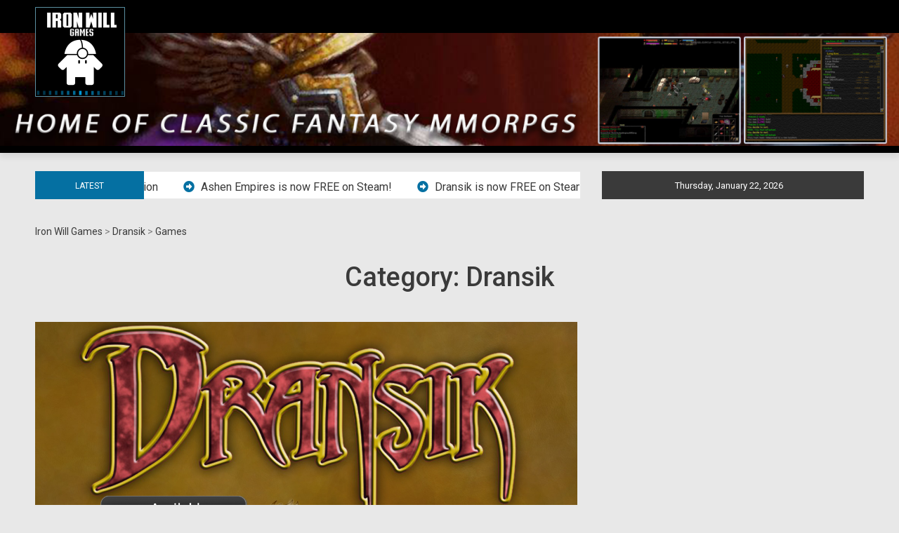

--- FILE ---
content_type: text/css
request_url: https://www.ironwillgames.com/wp-content/plugins/bubiblock-slider/dist/style.css?ver=6.4.7
body_size: 3737
content:
@keyframes zoom {
  from {
    transform: scale(1, 1); }
  to {
    transform: scale(1.5, 1.5); } }

.carousel.slide .wp-person a:focus .gravatar {
  box-shadow: none;
  box-shadow: none; }

a:focus {
  box-shadow: none;
  box-shadow: none; }
  a:focus .media-icon img {
    box-shadow: none;
    box-shadow: none; }

.df-categoryselect div {
  max-height: 200px;
  overflow: hidden scroll;
  border: 1px solid #b3bcc0; }

.carousel-control-prev.df-carousel-control-prev {
  text-decoration: none !important;
  box-shadow: none !important;
  border: none;
  height: 26%;
  top: 33%; }
  .carousel-control-prev.df-carousel-control-prev i {
    position: absolute;
    font-style: normal !important;
    font-family: "dashicons" !important;
    width: auto;
    height: auto; }

.carousel-control-next.df-carousel-control-next {
  text-decoration: none !important;
  box-shadow: none !important;
  border: none;
  height: 26%;
  top: 33%; }
  .carousel-control-next.df-carousel-control-next i {
    position: absolute;
    font-style: normal !important;
    font-family: "dashicons" !important;
    width: auto;
    height: auto; }

.df-carousel-title-text-left {
  text-align: left; }

.df-carousel-title-text-center {
  text-align: center; }

.df-carousel-title-text-right {
  text-align: right; }

#carouselDFControls::after {
  position: absolute;
  content: '';
  width: 100%;
  height: 100%;
  top: 0;
  left: 0; }

#carouselDFControlsliderone, #carouselDFControlslidertwo, #carouselDFControlsliderthree, #carouselDFControlsliderfour, #carouselDFControlsliderfive, #carouselDFControlslidersix, #carouselDFControlsliderseven, #carouselDFControlsliderheight, #carouselDFControlslidernine, #carouselDFControlsliderten {
  margin-left: auto;
  margin-right: auto; }

.carousel-indicators li {
  list-style: none; }
  .carousel-indicators li::after {
    content: ''; }

.carousel-indicators li.df-dot-round {
  border-radius: 100%; }

.carousel-indicators li.active::after {
  content: ''; }

.df-slider-color {
  width: 100%; }

video {
  width: 100%;
  height: auto;
  -o-object-fit: cover !important;
     object-fit: cover !important; }

.embed-responsive-item {
  position: absolute;
  top: 0;
  bottom: 0;
  left: 0;
  width: 100%;
  height: 100%;
  border: 0; }

.video-responsive {
  position: relative;
  display: block;
  width: 100%;
  padding: 0;
  overflow: hidden; }
  .video-responsive::before {
    padding-top: 56.25%;
    display: block;
    content: ""; }

.caption-animate .carousel-item.active .carousel-caption {
  animation-fill-mode: both; }

.animate__delay-1s {
  animation-delay: 1s;
  -webkit-animation-delay: 1s; }

.animate__delay-2s {
  animation-delay: 2s;
  -webkit-animation-delay: 2s; }

.animate__delay-3s {
  animation-delay: 3s;
  -webkit-animation-delay: 3s; }

.animate__delay-4s {
  animation-delay: 4s;
  -webkit-animation-delay: 4s; }

.animate__delay-5s {
  animation-delay: 5s;
  -webkit-animation-delay: 5s; }

.animate__delay-6s {
  animation-delay: 6s;
  -webkit-animation-delay: 6s; }

.animate__repeat-1 {
  animation-iteration-count: 1; }

.animate__repeat-2 {
  animation-iteration-count: 2; }

.animate__repeat-3 {
  animation-iteration-count: 3; }

.animate__repeat-4 {
  animation-iteration-count: 4; }

.animate__infinite {
  animation-iteration-count: infinite; }

.animate__slow {
  animation-duration: 2s; }

.animate__slow1 {
  animation-duration: 3s; }

.animate__slower {
  animation-duration: 4s; }

.animate__slower1 {
  animation-duration: 5s; }

.animate__slowerplus {
  animation-duration: 6s; }

.animate__slowerplus1 {
  animation-duration: 7s; }

.animate__slowerplus2 {
  animation-duration: 8s; }

.animate__fast {
  animation-duration: 800ms; }

.animate__faster {
  animation-duration: 500ms; }

.carousel-caption {
  color: #fff;
  color: #fff;
  color: #fff;
  color: #464646; }

.entry-content .carousel-caption p {
  color: #fff; }

.entry-content .carousel-caption span {
  color: #fff; }

.entry-content .carousel-caption h4 {
  color: #fff; }

#carouselDFControlsliderone .carousel-caption, #carouselDFControlslidertwo .carousel-caption, #carouselDFControlsliderthree .carousel-caption, #carouselDFControlsliderfour .carousel-caption, #carouselDFControlsliderfive .carousel-caption, #carouselDFControlslidersix .carousel-caption, #carouselDFControlsliderseven .carousel-caption, #carouselDFControlsliderheight .carousel-caption, #carouselDFControlslidernine .carousel-caption, #carouselDFControlsliderten .carousel-caption {
  bottom: 50px; }

#carouselDFControlsliderone a, #carouselDFControlslidertwo a, #carouselDFControlsliderthree a, #carouselDFControlsliderfour a, #carouselDFControlsliderfive a, #carouselDFControlslidersix a, #carouselDFControlsliderseven a, #carouselDFControlsliderheight a, #carouselDFControlslidernine a, #carouselDFControlsliderten a {
  text-decoration: none;
  border: none; }
  #carouselDFControlsliderone a:hover, #carouselDFControlslidertwo a:hover, #carouselDFControlsliderthree a:hover, #carouselDFControlsliderfour a:hover, #carouselDFControlsliderfive a:hover, #carouselDFControlslidersix a:hover, #carouselDFControlsliderseven a:hover, #carouselDFControlsliderheight a:hover, #carouselDFControlslidernine a:hover, #carouselDFControlsliderten a:hover {
    text-decoration: none; }

#carouselDFControlsliderone button, #carouselDFControlslidertwo button, #carouselDFControlsliderthree button, #carouselDFControlsliderfour button, #carouselDFControlsliderfive button, #carouselDFControlslidersix button, #carouselDFControlsliderseven button, #carouselDFControlsliderheight button, #carouselDFControlslidernine button, #carouselDFControlsliderten button {
  background-color: transparent; }

.carousel-inner.df-carousel-inner-zoom .carousel-item img {
  animation: zoom 20s; }

.carousel-inner.df-carousel-inner-zoom .carousel-item video {
  animation: zoom 20s; }

.mask {
  width: 100%;
  height: 2200px;
  position: absolute;
  top: 0;
  left: 0; }

button.button-slider p, button.button-slider2 p, button.button-slider3 p, button.button-slider4 p, button.button-slider5 p, button.button-slider6 p, button.button-slider7 p, button.button-slider8 p,
button.button-slider9 p, button.button-slider10 p {
  margin: 0; }

button.button-slider a, button.button-slider2 a, button.button-slider3 a, button.button-slider4 a, button.button-slider5 a, button.button-slider6 a, button.button-slider7 a, button.button-slider8 a,
button.button-slider9 a, button.button-slider10 a {
  text-decoration: none; }
  button.button-slider a:hover, button.button-slider2 a:hover, button.button-slider3 a:hover, button.button-slider4 a:hover, button.button-slider5 a:hover, button.button-slider6 a:hover, button.button-slider7 a:hover, button.button-slider8 a:hover,
  button.button-slider9 a:hover, button.button-slider10 a:hover {
    text-decoration: none; }

.df-align-left {
  text-align: left; }

.df-align-right {
  text-align: right; }

.df-align-center {
  text-align: center; }

.df-color-default-background-slider {
  background-color: #8321D2;
  width: 100%;
  min-height: auto; }

.df-color-default-background-slider-2 {
  background-color: #6FE1DA;
  width: 100%;
  min-height: auto; }

li.df-dot-linear {
  opacity: 0.6; }

li.df-dot-linear.active {
  opacity: 1; }

li.df-dot-round {
  opacity: 0.6; }

li.df-dot-round.active {
  opacity: 1; }

.df-divide-1 {
  fill: currentColor;
  position: absolute;
  width: 100%;
  z-index: 5;
  pointer-events: none;
  top: 0;
  max-height: 0px;
  overflow: hidden;
  margin-top: -20px; }
  .df-divide-1 svg.df-flip {
    transform: rotateX(180deg) rotateY(180deg); }

.df-divide-bottom-1 {
  fill: currentColor;
  position: absolute;
  width: 100%;
  z-index: 5;
  pointer-events: none;
  bottom: -8px;
  max-height: 0px;
  overflow: hidden;
  margin-top: -20px; }
  .df-divide-bottom-1 svg {
    transform: rotateX(180deg) rotateY(180deg); }

svg.df-flip-bottom {
  transform: rotateX(0deg) rotateY(0deg) !important; }

@media not all and (min-resolution: 0.001dpcm) {
  @supports (-webkit-appearance: none) and (stroke-color: transparent) {
    .df-divide-1, .df-divide-2, .df-divide-3, .df-divide-4, .df-divide-5, .df-divide-6, .df-divide-7, .df-divide-8, .df-divide-9, .df-divide-10,
    .df-divide-bottom-1, .df-divide-bottom-2, .df-divide-bottom-3, .df-divide-bottom-4, .df-divide-bottom-5, .df-divide-bottom-6, .df-divide-bottom-7, .df-divide-bottom-8, .df-divide-bottom-9, .df-divide-bottom-10 {
      max-height: none !important; } } }

.carousel-item.active .df-divide-1 {
  max-height: 1200px; }

.carousel-item.active .df-divide-2 {
  max-height: 1200px; }

.carousel-item.active .df-divide-3 {
  max-height: 1200px; }

.carousel-item.active .df-divide-4 {
  max-height: 1200px; }

.carousel-item.active .df-divide-5 {
  max-height: 1200px; }

.carousel-item.active .df-divide-6 {
  max-height: 1200px; }

.carousel-item.active .df-divide-7 {
  max-height: 1200px; }

.carousel-item.active .df-divide-8 {
  max-height: 1200px; }

.carousel-item.active .df-divide-9 {
  max-height: 1200px; }

.carousel-item.active .df-divide-10 {
  max-height: 1200px; }

.carousel-item.active .df-divide-11 {
  max-height: 1200px; }

.carousel-item.active .df-divide-12 {
  max-height: 1200px; }

.carousel-item.active .df-divide-bottom-1 {
  max-height: 1200px; }

.carousel-item.active .df-divide-bottom-2 {
  max-height: 1200px; }

.carousel-item.active .df-divide-bottom-3 {
  max-height: 1200px; }

.carousel-item.active .df-divide-bottom-4 {
  max-height: 1200px; }

.carousel-item.active .df-divide-bottom-5 {
  max-height: 1200px; }

.carousel-item.active .df-divide-bottom-6 {
  max-height: 1200px; }

.carousel-item.active .df-divide-bottom-7 {
  max-height: 1200px; }

.carousel-item.active .df-divide-bottom-8 {
  max-height: 1200px; }

.carousel-item.active .df-divide-bottom-9 {
  max-height: 1200px; }

.carousel-item.active .df-divide-bottom-10 {
  max-height: 1200px; }

.carousel-item.active .bubiblock-progress-bar.progressleft::after {
  position: absolute;
  content: '';
  height: 100%;
  bottom: 0;
  left: 0; }

.carousel-item.active .bubiblock-progress-bar.progressright::after {
  position: absolute;
  content: '';
  height: 100%;
  bottom: 0;
  right: 0; }

.carousel-item.active .bubiblock-progress-bar.progresstop::after {
  width: 100%;
  position: absolute;
  content: '';
  top: 0;
  left: 0; }

.carousel-item.active .bubiblock-progress-bar.progressbottom::after {
  width: 100%;
  position: absolute;
  content: '';
  bottom: 0;
  left: 0; }

.df-divide-2 {
  fill: currentColor;
  position: absolute;
  width: 100%;
  z-index: 5;
  pointer-events: none;
  top: 0;
  max-height: 0px;
  overflow: hidden;
  margin-top: -20px; }
  .df-divide-2 svg.df-flip {
    transform: rotateX(180deg) rotateY(180deg); }

.df-divide-bottom-2 {
  fill: currentColor;
  position: absolute;
  width: 100%;
  z-index: 5;
  pointer-events: none;
  bottom: -8px;
  max-height: 0px;
  overflow: hidden;
  margin-top: -20px; }
  .df-divide-bottom-2 svg {
    transform: rotateX(180deg) rotateY(180deg); }

.df-divide-3 {
  fill: currentColor;
  position: absolute;
  width: 100%;
  z-index: 5;
  pointer-events: none;
  top: 0;
  max-height: 0px;
  overflow: hidden;
  margin-top: -20px; }
  .df-divide-3 svg.df-flip {
    transform: rotateX(180deg) rotateY(180deg); }

.df-divide-bottom-3 {
  fill: currentColor;
  position: absolute;
  width: 100%;
  z-index: 5;
  pointer-events: none;
  bottom: -8px;
  max-height: 0px;
  overflow: hidden;
  margin-top: -20px; }
  .df-divide-bottom-3 svg {
    transform: rotateX(180deg) rotateY(180deg); }

.df-divide-4 {
  fill: currentColor;
  position: absolute;
  width: 100%;
  z-index: 5;
  pointer-events: none;
  top: 0;
  max-height: 0px;
  overflow: hidden;
  margin-top: -20px; }
  .df-divide-4 svg.df-flip {
    transform: rotateX(180deg) rotateY(180deg); }

.df-divide-bottom-4 {
  fill: currentColor;
  position: absolute;
  width: 100%;
  z-index: 5;
  pointer-events: none;
  bottom: -8px;
  max-height: 0px;
  overflow: hidden;
  margin-top: -20px; }
  .df-divide-bottom-4 svg {
    transform: rotateX(180deg) rotateY(180deg); }

.df-divide-5 {
  fill: currentColor;
  position: absolute;
  width: 100%;
  z-index: 5;
  pointer-events: none;
  top: 0;
  max-height: 0px;
  overflow: hidden;
  margin-top: -20px; }
  .df-divide-5 svg.df-flip {
    transform: rotateX(180deg) rotateY(180deg); }

.df-divide-bottom-5 {
  fill: currentColor;
  position: absolute;
  width: 100%;
  z-index: 5;
  pointer-events: none;
  bottom: -8px;
  max-height: 0px;
  overflow: hidden;
  margin-top: -20px; }
  .df-divide-bottom-5 svg {
    transform: rotateX(180deg) rotateY(180deg); }

.df-divide-6 {
  fill: currentColor;
  position: absolute;
  width: 100%;
  z-index: 5;
  pointer-events: none;
  top: 0;
  max-height: 0px;
  overflow: hidden;
  margin-top: -20px; }
  .df-divide-6 svg.df-flip {
    transform: rotateX(180deg) rotateY(180deg); }

.df-divide-bottom-6 {
  fill: currentColor;
  position: absolute;
  width: 100%;
  z-index: 5;
  pointer-events: none;
  bottom: -8px;
  max-height: 0px;
  overflow: hidden;
  margin-top: -20px; }
  .df-divide-bottom-6 svg {
    transform: rotateX(180deg) rotateY(180deg); }

.df-divide-7 {
  fill: currentColor;
  position: absolute;
  width: 100%;
  z-index: 5;
  pointer-events: none;
  top: 0;
  max-height: 0px;
  overflow: hidden;
  margin-top: -20px; }
  .df-divide-7 svg.df-flip {
    transform: rotateX(180deg) rotateY(180deg); }

.df-divide-bottom-7 {
  fill: currentColor;
  position: absolute;
  width: 100%;
  z-index: 5;
  pointer-events: none;
  bottom: -8px;
  max-height: 0px;
  overflow: hidden;
  margin-top: -20px; }
  .df-divide-bottom-7 svg {
    transform: rotateX(180deg) rotateY(180deg); }

.df-divide-8 {
  fill: currentColor;
  position: absolute;
  width: 100%;
  z-index: 5;
  pointer-events: none;
  top: 0;
  max-height: 0px;
  overflow: hidden;
  margin-top: -20px; }
  .df-divide-8 svg.df-flip {
    transform: rotateX(180deg) rotateY(180deg); }

.df-divide-bottom-8 {
  fill: currentColor;
  position: absolute;
  width: 100%;
  z-index: 5;
  pointer-events: none;
  bottom: -8px;
  max-height: 0px;
  overflow: hidden;
  margin-top: -20px; }
  .df-divide-bottom-8 svg {
    transform: rotateX(180deg) rotateY(180deg); }

.df-divide-9 {
  fill: currentColor;
  position: absolute;
  width: 100%;
  z-index: 5;
  pointer-events: none;
  top: 0;
  max-height: 0px;
  overflow: hidden;
  margin-top: -20px; }
  .df-divide-9 svg.df-flip {
    transform: rotateX(180deg) rotateY(180deg); }

.df-divide-bottom-9 {
  fill: currentColor;
  position: absolute;
  width: 100%;
  z-index: 5;
  pointer-events: none;
  bottom: -8px;
  max-height: 0px;
  overflow: hidden;
  margin-top: -20px; }
  .df-divide-bottom-9 svg {
    transform: rotateX(180deg) rotateY(180deg); }

.df-divide-10 {
  fill: currentColor;
  position: absolute;
  width: 100%;
  z-index: 5;
  pointer-events: none;
  top: 0;
  max-height: 0px;
  overflow: hidden;
  margin-top: -20px; }
  .df-divide-10 svg.df-flip {
    transform: rotateX(180deg) rotateY(180deg); }

.df-divide-bottom-10 {
  fill: currentColor;
  position: absolute;
  width: 100%;
  z-index: 5;
  pointer-events: none;
  bottom: -8px;
  max-height: 0px;
  overflow: hidden;
  margin-top: -20px; }
  .df-divide-bottom-10 svg {
    transform: rotateX(180deg) rotateY(180deg); }

.hero-carouseltrue.horizontal .carousel-item {
  transform: scale(1) translateX(0);
  transition: all 2s;
  background-position: center center;
  background-repeat: no-repeat;
  background-size: cover;
  overflow: hidden; }

.hero-carouseltrue.horizontal .carousel-item.carousel-item-next {
  transform: scale(1.9) translateX(-90%); }

.hero-carouseltrue.horizontal .carousel-item.active.carousel-item-right {
  transform: scale(1.9) translateX(-90%); }

.hero-carouseltrue.horizontal .carousel-item.carousel-item-prev {
  transform: scale(1.9) translateX(90%); }

.hero-carouseltrue.horizontal .carousel-item.active.carousel-item-left {
  transform: scale(1.9) translateX(90%); }

.hero-carouseltrue.horizontal .carousel-item.carousel-item-next.carousel-item-left {
  transform: scale(1) translateX(0); }

.hero-carouseltrue.horizontal .carousel-item.carousel-item-prev.carousel-item-right {
  transform: scale(1) translateX(0); }

.hero-carouseltrue.vertical .carousel-item {
  transform: scale(1) translateY(0);
  transition: all 2s;
  background-position: center center;
  background-repeat: no-repeat;
  background-size: cover;
  overflow: hidden; }

.hero-carouseltrue.vertical .carousel-item.carousel-item-next {
  transform: scale(1.9) translateY(-90%); }

.hero-carouseltrue.vertical .carousel-item.active.carousel-item-right {
  transform: scale(1.9) translateY(-90%); }

.hero-carouseltrue.vertical .carousel-item.carousel-item-prev {
  transform: scale(1.9) translateY(90%); }

.hero-carouseltrue.vertical .carousel-item.active.carousel-item-left {
  transform: scale(1.9) translateY(90%); }

.hero-carouseltrue.vertical .carousel-item.carousel-item-next.carousel-item-left {
  transform: scale(1) translateY(0); }

.hero-carouseltrue.vertical .carousel-item.carousel-item-prev.carousel-item-right {
  transform: scale(1) translateY(0); }

.hero-carouseltrue.horizontal.carousel-fade .carousel-item {
  transform: scale(1) translate(0); }

.hero-carouseltrue.horizontal.carousel-fade .carousel-item.carousel-item-next {
  transform: scale(1.9) translate(-90%); }

.hero-carouseltrue.horizontal.carousel-fade .carousel-item.active.carousel-item-right {
  transform: scale(1.9) translate(-90%); }

.hero-carouseltrue.horizontal.carousel-fade .carousel-item.carousel-item-prev {
  transform: scale(1.9) translate(90%); }

.hero-carouseltrue.horizontal.carousel-fade .carousel-item.active.carousel-item-left {
  transform: scale(1.9) translate(90%); }

.hero-carouseltrue.horizontal.carousel-fade .carousel-item.carousel-item-next.carousel-item-left {
  transform: scale(1) translate(0); }

.hero-carouseltrue.horizontal.carousel-fade .carousel-item.carousel-item-prev.carousel-item-right {
  transform: scale(1) translate(0); }

.hero-carouseltrue.vertical.carousel-fade .carousel-item {
  transform: scale(1) translate(0); }

.hero-carouseltrue.vertical.carousel-fade .carousel-item.carousel-item-next {
  transform: scale(1.9) translate(-90%); }

.hero-carouseltrue.vertical.carousel-fade .carousel-item.active.carousel-item-right {
  transform: scale(1.9) translate(-90%); }

.hero-carouseltrue.vertical.carousel-fade .carousel-item.carousel-item-prev {
  transform: scale(1.9) translate(90%); }

.hero-carouseltrue.vertical.carousel-fade .carousel-item.active.carousel-item-left {
  transform: scale(1.9) translate(90%); }

.hero-carouseltrue.vertical.carousel-fade .carousel-item.carousel-item-next.carousel-item-left {
  transform: scale(1) translate(0); }

.hero-carouseltrue.vertical.carousel-fade .carousel-item.carousel-item-prev.carousel-item-right {
  transform: scale(1) translate(0); }

.bubiblock-slider-container {
  width: 100%;
  padding-right: var(--bs-gutter-x, 0.75rem);
  padding-left: var(--bs-gutter-x, 0.75rem);
  margin-right: auto;
  margin-left: auto; }

.bubiblock-slider-row {
  --bs-gutter-x: 1.5rem;
  --bs-gutter-y: 0;
  display: flex;
  flex-wrap: wrap;
  margin-top: calc(var(--bs-gutter-y) * -1);
  margin-right: calc(var(--bs-gutter-x) / -2);
  margin-left: calc(var(--bs-gutter-x) / -2); }

.bubiblock-slider-col-md-3 {
  position: relative;
  width: 100%;
  padding-right: 15px;
  padding-left: 15px; }

.bubiblock-slider-col-md-4 {
  position: relative;
  width: 100%;
  padding-right: 15px;
  padding-left: 15px; }

.bubiblock-slider-col-md-6 {
  position: relative;
  width: 100%;
  padding-right: 15px;
  padding-left: 15px; }

.bubiblock-slider-col-md-12 {
  position: relative;
  width: 100%;
  padding-right: 15px;
  padding-left: 15px; }

.bubiblock-slider-text-left {
  text-align: left; }

.bubiblock-slider-text-center {
  text-align: center; }

.bubiblock-slider-text-right {
  text-align: right; }

.bubiblock-col-md-8 {
  position: relative;
  width: 100%;
  min-height: 1px; }

.df-carousel-control-prev {
  cursor: pointer; }
  .df-carousel-control-prev .bubi-arrow-right::before {
    content: "\f141"; }
  .df-carousel-control-prev .bubi-arrow-right-alt::before {
    content: "\f340"; }
  .df-carousel-control-prev .bubi-arrow-right-alt2::before {
    content: "\f341"; }
  .df-carousel-control-prev .bubi-arrow-forward::before {
    content: "\f518"; }
  .df-carousel-control-prev .bubi-arrow-skipforward::before {
    content: "\f516"; }
  .df-carousel-control-prev .bubi-arrow-redo::before {
    content: "\f171"; }
  .df-carousel-control-prev .bubi-arrow-plus-alt2::before {
    content: "\f460"; }

.df-carousel-control-next {
  cursor: pointer; }
  .df-carousel-control-next .bubi-arrow-right::before {
    content: "\f139"; }
  .df-carousel-control-next .bubi-arrow-right-alt::before {
    content: "\f344"; }
  .df-carousel-control-next .bubi-arrow-right-alt2::before {
    content: "\f345"; }
  .df-carousel-control-next .bubi-arrow-forward::before {
    content: "\f519"; }
  .df-carousel-control-next .bubi-arrow-skipforward::before {
    content: "\f517"; }
  .df-carousel-control-next .bubi-arrow-redo::before {
    content: "\f172"; }
  .df-carousel-control-next .bubi-arrow-plus-alt2::before {
    content: "\f543"; }

.carousel-item .bubiblock-progress-bar.progressleft {
  position: absolute;
  width: 14px;
  height: 100%;
  background-color: transparent;
  bottom: 0;
  left: 0; }
  .carousel-item .bubiblock-progress-bar.progressleft::after {
    position: absolute;
    content: '';
    height: 0;
    bottom: 0;
    left: 0; }

.carousel-item .bubiblock-progress-bar.progressright {
  position: absolute;
  width: 14px;
  height: 100%;
  background-color: transparent;
  bottom: 0;
  right: 0; }
  .carousel-item .bubiblock-progress-bar.progressright::after {
    position: absolute;
    content: '';
    height: 0;
    bottom: 0;
    right: 0; }

.carousel-item .bubiblock-progress-bar.progresstop {
  position: absolute;
  width: 100%;
  height: 14px;
  background-color: transparent;
  top: 0;
  left: 0; }
  .carousel-item .bubiblock-progress-bar.progresstop::after {
    width: 0;
    position: absolute;
    content: '';
    top: 0;
    left: 0; }

.carousel-item .bubiblock-progress-bar.progressbottom {
  position: absolute;
  width: 100%;
  height: 14px;
  background-color: transparent;
  bottom: 0;
  left: 0; }
  .carousel-item .bubiblock-progress-bar.progressbottom::after {
    width: 0;
    position: absolute;
    content: '';
    bottom: 0;
    left: 0; }

.carousel-control-prev i {
  color: #fff; }

.carousel-control-next i {
  color: #fff; }

.carousel-control-prev.arrowtop {
  top: 0;
  bottom: auto; }

.carousel-control-next.arrowtop {
  top: 0;
  bottom: auto; }

.carousel-control-prev.arrowbottom {
  top: auto;
  bottom: 0; }

.carousel-control-next.arrowbottom {
  top: auto;
  bottom: 0; }

.carousel-control-prev.arrowtopright {
  right: 40px;
  left: auto !important;
  top: 0;
  bottom: auto; }

.carousel-control-next.arrowtopright {
  top: 0;
  bottom: auto; }

.carousel-control-prev.arrowtopleft {
  top: 0;
  bottom: auto; }

.carousel-control-next.arrowtopleft {
  top: 0;
  bottom: auto;
  left: 30px;
  right: auto; }

.carousel-control-prev.arrowbottomright {
  right: 40px;
  left: auto !important;
  top: auto;
  bottom: 0; }

.carousel-control-next.arrowbottomright {
  top: auto;
  bottom: 0; }

.carousel-control-prev.arrowbottomleft {
  top: auto;
  bottom: 0; }

.carousel-control-next.arrowbottomleft {
  top: auto;
  bottom: 0;
  left: 30px;
  right: auto; }

.bubi-icon {
  font-family: "dashicons" !important;
  display: inline-block;
  line-height: 1;
  font-weight: 400;
  font-style: normal;
  text-decoration: inherit;
  text-transform: none;
  text-rendering: auto;
  -webkit-font-smoothing: antialiased;
  -moz-osx-font-smoothing: grayscale;
  width: 20px;
  height: 20px;
  font-size: 20px;
  vertical-align: top;
  text-align: center;
  transition: color .1s ease-in; }

.bubiblock-block {
  display: flex;
  flex-direction: column;
  z-index: 9;
  position: absolute;
  width: 100%; }

@media (min-width: 768px) {
  .bubiblock-slider-col-md-3 {
    flex: 0 0 auto;
    width: 25%; }
  .bubiblock-slider-col-md-4 {
    flex: 0 0 auto;
    width: 33.3333333333%; }
  .bubiblock-slider-col-md-6 {
    flex: 0 0 auto;
    width: 50%; }
  .bubiblock-slider-col-md-12 {
    flex: 0 0 auto;
    width: 100%; }
  .bubiblock-col-md-8 {
    -webkit-box-flex: 0; }
  .bubiblock-col-md-8.true {
    flex: 0 0 66.666667%;
    max-width: 66.666667%; } }

.bubiflextrue {
  flex-direction: row-reverse; }

img.image-slider-1b, img.image-slider-2b, img.image-slider-3b, img.image-slider-4b, img.image-slider-5b, img.image-slider-6b, img.image-slider-7b, img.image-slider-8b, img.image-slider-9b, img.image-slider-10b, img.image-slider-11b, img.image-slider-12b {
  position: relative; }

.wp-block-bubiblock-slider-slider__title, .wp-block-bubiblock-slider-slider__title_2, .wp-block-bubiblock-slider-slider__title_3, .wp-block-bubiblock-slider-slider__title_4, .wp-block-bubiblock-slider-slider__title_5, .wp-block-bubiblock-slider-slider__title_6, .wp-block-bubiblock-slider-slider__title_7, .wp-block-bubiblock-slider-slider__title_8, .wp-block-bubiblock-slider-slider__title_9, .wp-block-bubiblock-slider-slider__title_10, .wp-block-bubiblock-slider-slider__title_11, .wp-block-bubiblock-slider-slider__title_12 {
  position: relative; }

.wp-block-bubiblock-slider-slider__info, .wp-block-bubiblock-slider-slider__info_2, .wp-block-bubiblock-slider-slider__info_3, .wp-block-bubiblock-slider-slider__info_4, .wp-block-bubiblock-slider-slider__info_5, .wp-block-bubiblock-slider-slider__info_6, .wp-block-bubiblock-slider-slider__info_7, .wp-block-bubiblock-slider-slider__info_8, .wp-block-bubiblock-slider-slider__info_9, .wp-block-bubiblock-slider-slider__info_10, .wp-block-bubiblock-slider-slider__info_11, .wp-block-bubiblock-slider-slider__info_12 {
  position: relative; }

.link-button-1, .link-button-2, .link-button-3, .link-button-4, .link-button-5, .link-button-6, .link-button-7, .link-button-8, .link-button-9, .link-button-10, .link-button-11, .link-button-12 {
  position: relative; }

button, [type=button], [type=reset], [type=submit] {
  -webkit-appearance: none !important;
  appearance: none !important; }

.bubiblock-slider-row .bubiblock-col-md-8 {
  z-index: 9; }

.df_height_carousel_block li {
  margin-left: 4px !important;
  margin-right: 4px !important; }

.carousel-item {
  width: 100% !important;
  overflow: hidden !important;
  right: 0 !important; }

.bubiblock-color-slider-item {
  min-height: 200px; }


/*# sourceMappingURL=style.css.map*/

--- FILE ---
content_type: text/css
request_url: https://www.ironwillgames.com/wp-content/plugins/bubiblock-slider/src/assets/bootstrap/css/bootstrap.min.css?ver=6.4.7
body_size: 1668
content:
.carousel{position:relative}.carousel-inner{position:relative;width:100%;overflow:hidden}.carousel-item{position:relative;display:none;width:100%}@media (-webkit-transform-3d){.carousel-item{-webkit-transition:-webkit-transform .6s ease-in-out;transition:-webkit-transform .6s ease-in-out;-o-transition:-o-transform .6s ease-in-out;transition:transform .6s ease-in-out;transition:transform .6s ease-in-out,-webkit-transform .6s ease-in-out,-o-transform .6s ease-in-out;-webkit-backface-visibility:hidden;backface-visibility:hidden;-webkit-perspective:1000px;perspective:1000px}}@supports ((-webkit-transform:translate3d(0,0,0)) or (transform:translate3d(0,0,0))){.carousel-item{-webkit-transition:-webkit-transform .6s ease-in-out;transition:-webkit-transform .6s ease-in-out;-o-transition:-o-transform .6s ease-in-out;transition:transform .6s ease-in-out;transition:transform .6s ease-in-out,-webkit-transform .6s ease-in-out,-o-transform .6s ease-in-out;-webkit-backface-visibility:hidden;backface-visibility:hidden;-webkit-perspective:1000px;perspective:1000px}}.carousel-item-next,.carousel-item-prev,.carousel-item.active{display:-webkit-box;display:-webkit-flex;display:-ms-flexbox;display:flex}.carousel-item-next,.carousel-item-prev{position:absolute;top:0}@media (-webkit-transform-3d){.carousel-item-next.carousel-item-left,.carousel-item-prev.carousel-item-right{-webkit-transform:translate3d(0,0,0);transform:translate3d(0,0,0)}.active.carousel-item-right,.carousel-item-next{-webkit-transform:translate3d(100%,0,0);transform:translate3d(100%,0,0)}.active.carousel-item-left,.carousel-item-prev{-webkit-transform:translate3d(-100%,0,0);transform:translate3d(-100%,0,0)}}@supports ((-webkit-transform:translate3d(0,0,0)) or (transform:translate3d(0,0,0))){.carousel-item-next.carousel-item-left,.carousel-item-prev.carousel-item-right{-webkit-transform:translate3d(0,0,0);transform:translate3d(0,0,0)}.active.carousel-item-right,.carousel-item-next{-webkit-transform:translate3d(100%,0,0);transform:translate3d(100%,0,0)}.active.carousel-item-left,.carousel-item-prev{-webkit-transform:translate3d(-100%,0,0);transform:translate3d(-100%,0,0)}}.carousel-control-next,.carousel-control-prev{position:absolute;top:0;bottom:0;display:-webkit-box;display:-webkit-flex;display:-ms-flexbox;display:flex;-webkit-box-align:center;-webkit-align-items:center;-ms-flex-align:center;align-items:center;-webkit-box-pack:center;-webkit-justify-content:center;-ms-flex-pack:center;justify-content:center;width:5%;color:#fff;text-align:center;opacity:.5;z-index:9}.carousel-control-next:focus,.carousel-control-next:hover,.carousel-control-prev:focus,.carousel-control-prev:hover{color:#fff;text-decoration:none;outline:0;opacity:.9}.carousel-control-prev{left:0}.carousel-control-next{right:0}.carousel-control-next-icon,.carousel-control-prev-icon{display:inline-block;width:20px;height:20px;background:transparent no-repeat center center;-webkit-background-size:100% 100%;background-size:100% 100%}.carousel-control-prev-icon{background-image:url("data:image/svg+xml;charset=utf8,%3Csvg xmlns='http://www.w3.org/2000/svg' fill='%23fff' viewBox='0 0 8 8'%3E%3Cpath d='M4 0l-4 4 4 4 1.5-1.5-2.5-2.5 2.5-2.5-1.5-1.5z'/%3E%3C/svg%3E")}.carousel-control-next-icon{background-image:url("data:image/svg+xml;charset=utf8,%3Csvg xmlns='http://www.w3.org/2000/svg' fill='%23fff' viewBox='0 0 8 8'%3E%3Cpath d='M1.5 0l-1.5 1.5 2.5 2.5-2.5 2.5 1.5 1.5 4-4-4-4z'/%3E%3C/svg%3E")}.carousel-indicators{position:absolute;right:0;bottom:10px;left:0;z-index:15;display:-webkit-box;display:-webkit-flex;display:-ms-flexbox;display:flex;-webkit-box-pack:center;-webkit-justify-content:center;-ms-flex-pack:center;justify-content:center;padding-left:0;margin-right:15%;margin-left:15%;list-style:none}.carousel-indicators li{position:relative;-webkit-box-flex:1;-webkit-flex:1 0 auto;-ms-flex:1 0 auto;flex:1 0 auto;margin-right:3px;margin-left:3px;text-indent:-999px;cursor:pointer;background-color:rgba(255,255,255,.5)}.carousel-indicators li::before{position:absolute;top:-10px;left:0;display:inline-block;width:100%;height:10px;content:""}.carousel-indicators li::after{position:absolute;bottom:-10px;left:0;display:inline-block;width:100%;height:10px;content:""}.carousel-indicators .active{background-color:#fff}.carousel-caption{position:absolute;right:6%;bottom:20px;left:6%;z-index:10;padding-top:20px;padding-bottom:20px;color:#fff;text-align:center}.img-fluid{height:auto;max-width:100%}.d-block{display:block}#carouselDFControlsliderone.carousel-fade .carousel-item{opacity:0;transition-property:opacity;-webkit-transform:none;transform:none}#carouselDFControlsliderone.carousel-fade .carousel-item-next.carousel-item-left,#carouselDFControlsliderone.carousel-fade .carousel-item-prev.carousel-item-right,#carouselDFControlsliderone.carousel-fade .carousel-item.active{z-index:1;opacity:1}#carouselDFControlsliderone.carousel-fade .active.carousel-item-left,#carouselDFControlsliderone.carousel-fade .active.carousel-item-right{z-index:0;opacity:0;transition:opacity 0s .6s}@media (prefers-reduced-motion:reduce){#carouselDFControlsliderone.carousel-fade .active.carousel-item-left,#carouselDFControlsliderone.carousel-fade .active.carousel-item-right{transition:none}}#carouselDFControlslidertwo.carousel-fade .carousel-item{opacity:0;transition-property:opacity;-webkit-transform:none;transform:none}#carouselDFControlslidertwo.carousel-fade .carousel-item-next.carousel-item-left,#carouselDFControlslidertwo.carousel-fade .carousel-item-prev.carousel-item-right,#carouselDFControlslidertwo.carousel-fade .carousel-item.active{z-index:1;opacity:1}#carouselDFControlslidertwo.carousel-fade .active.carousel-item-left,#carouselDFControlslidertwo.carousel-fade .active.carousel-item-right{z-index:0;opacity:0;transition:opacity 0s .6s}@media (prefers-reduced-motion:reduce){#carouselDFControlslidertwo.carousel-fade .active.carousel-item-left,#carouselDFControlslidertwo.carousel-fade .active.carousel-item-right{transition:none}}#carouselDFControlsliderthree.carousel-fade .carousel-item{opacity:0;transition-property:opacity;-webkit-transform:none;transform:none}#carouselDFControlsliderthree.carousel-fade .carousel-item-next.carousel-item-left,#carouselDFControlsliderthree.carousel-fade .carousel-item-prev.carousel-item-right,#carouselDFControlsliderthree.carousel-fade .carousel-item.active{z-index:1;opacity:1}#carouselDFControlsliderthree.carousel-fade .active.carousel-item-left,#carouselDFControlsliderthree.carousel-fade .active.carousel-item-right{z-index:0;opacity:0;transition:opacity 0s .6s}@media (prefers-reduced-motion:reduce){#carouselDFControlsliderthree.carousel-fade .active.carousel-item-left,#carouselDFControlsliderthree.carousel-fade .active.carousel-item-right{transition:none}}#carouselDFControlsliderfour.carousel-fade .carousel-item{opacity:0;transition-property:opacity;-webkit-transform:none;transform:none}#carouselDFControlsliderfour.carousel-fade .carousel-item-next.carousel-item-left,#carouselDFControlsliderfour.carousel-fade .carousel-item-prev.carousel-item-right,#carouselDFControlsliderfour.carousel-fade .carousel-item.active{z-index:1;opacity:1}#carouselDFControlsliderfour.carousel-fade .active.carousel-item-left,#carouselDFControlsliderfour.carousel-fade .active.carousel-item-right{z-index:0;opacity:0;transition:opacity 0s .6s}@media (prefers-reduced-motion:reduce){#carouselDFControlsliderfour.carousel-fade .active.carousel-item-left,#carouselDFControlsliderfour.carousel-fade .active.carousel-item-right{transition:none}}#carouselDFControlsliderfive.carousel-fade .carousel-item{opacity:0;transition-property:opacity;-webkit-transform:none;transform:none}#carouselDFControlsliderfive.carousel-fade .carousel-item-next.carousel-item-left,#carouselDFControlsliderfive.carousel-fade .carousel-item-prev.carousel-item-right,#carouselDFControlsliderfive.carousel-fade .carousel-item.active{z-index:1;opacity:1}#carouselDFControlsliderfive.carousel-fade .active.carousel-item-left,#carouselDFControlsliderfive.carousel-fade .active.carousel-item-right{z-index:0;opacity:0;transition:opacity 0s .6s}@media (prefers-reduced-motion:reduce){#carouselDFControlsliderfive.carousel-fade .active.carousel-item-left,#carouselDFControlsliderfive.carousel-fade .active.carousel-item-right{transition:none}}#carouselDFControlslidersix.carousel-fade .carousel-item{opacity:0;transition-property:opacity;-webkit-transform:none;transform:none}#carouselDFControlslidersix.carousel-fade .carousel-item-next.carousel-item-left,#carouselDFControlslidersix.carousel-fade .carousel-item-prev.carousel-item-right,#carouselDFControlslidersix.carousel-fade .carousel-item.active{z-index:1;opacity:1}#carouselDFControlslidersix.carousel-fade .active.carousel-item-left,#carouselDFControlslidersix.carousel-fade .active.carousel-item-right{z-index:0;opacity:0;transition:opacity 0s .6s}@media (prefers-reduced-motion:reduce){#carouselDFControlslidersix.carousel-fade .active.carousel-item-left,#carouselDFControlslidersix.carousel-fade .active.carousel-item-right{transition:none}}#carouselDFControlsliderseven.carousel-fade .carousel-item{opacity:0;transition-property:opacity;-webkit-transform:none;transform:none}#carouselDFControlsliderseven.carousel-fade .carousel-item-next.carousel-item-left,#carouselDFControlsliderseven.carousel-fade .carousel-item-prev.carousel-item-right,#carouselDFControlsliderseven.carousel-fade .carousel-item.active{z-index:1;opacity:1}#carouselDFControlsliderseven.carousel-fade .active.carousel-item-left,#carouselDFControlsliderseven.carousel-fade .active.carousel-item-right{z-index:0;opacity:0;transition:opacity 0s .6s}@media (prefers-reduced-motion:reduce){#carouselDFControlsliderseven.carousel-fade .active.carousel-item-left,#carouselDFControlsliderseven.carousel-fade .active.carousel-item-right{transition:none}}#carouselDFControlsliderheight.carousel-fade .carousel-item{opacity:0;transition-property:opacity;-webkit-transform:none;transform:none}#carouselDFControlsliderheight.carousel-fade .carousel-item-next.carousel-item-left,#carouselDFControlsliderheight.carousel-fade .carousel-item-prev.carousel-item-right,#carouselDFControlsliderheight.carousel-fade .carousel-item.active{z-index:1;opacity:1}#carouselDFControlsliderheight.carousel-fade .active.carousel-item-left,#carouselDFControlsliderheight.carousel-fade .active.carousel-item-right{z-index:0;opacity:0;transition:opacity 0s .6s}@media (prefers-reduced-motion:reduce){#carouselDFControlsliderheight.carousel-fade .active.carousel-item-left,#carouselDFControlsliderheight.carousel-fade .active.carousel-item-right{transition:none}}#carouselDFControlslidernine.carousel-fade .carousel-item{opacity:0;transition-property:opacity;-webkit-transform:none;transform:none}#carouselDFControlslidernine.carousel-fade .carousel-item-next.carousel-item-left,#carouselDFControlslidernine.carousel-fade .carousel-item-prev.carousel-item-right,#carouselDFControlslidernine.carousel-fade .carousel-item.active{z-index:1;opacity:1}#carouselDFControlslidernine.carousel-fade .active.carousel-item-left,#carouselDFControlslidernine.carousel-fade .active.carousel-item-right{z-index:0;opacity:0;transition:opacity 0s .6s}@media (prefers-reduced-motion:reduce){#carouselDFControlslidernine.carousel-fade .active.carousel-item-left,#carouselDFControlslidernine.carousel-fade .active.carousel-item-right{transition:none}}#carouselDFControlsliderten.carousel-fade .carousel-item{opacity:0;transition-property:opacity;-webkit-transform:none;transform:none}#carouselDFControlsliderten.carousel-fade .carousel-item-next.carousel-item-left,#carouselDFControlsliderten.carousel-fade .carousel-item-prev.carousel-item-right,#carouselDFControlsliderten.carousel-fade .carousel-item.active{z-index:1;opacity:1}#carouselDFControlsliderten.carousel-fade .active.carousel-item-left,#carouselDFControlsliderten.carousel-fade .active.carousel-item-right{z-index:0;opacity:0;transition:opacity 0s .6s}@media (prefers-reduced-motion:reduce){#carouselDFControlsliderten.carousel-fade .active.carousel-item-left,#carouselDFControlsliderten.carousel-fade .active.carousel-item-right{transition:none}}

--- FILE ---
content_type: text/css
request_url: https://www.ironwillgames.com/wp-content/themes/pepe-lite/style.css?ver=6.4.7
body_size: 14082
content:
/*!
Theme Name: Pepe Lite
Theme URI: https://www.denisfranchi.com/blog/portfolio/pepe/
Author: Denis Franchi
Author URI: https://www.denisfranchi.com/
Description: Pepe Lite is a fast, clean, modern-looking Best Responsive News Magazine WordPress theme. Pepe Lite is suitable for dynamic news, newspapers, magazine, publishers, blogs, editors, online and gaming magazines, newsportals, personal blogs, newspaper, publishing or review siteand any creative website. The theme is fully widgetized, so users can manage the content by using easy to use widgets. Pepe Lite is SEO friendly.
Version: 2.0.1
License: GNU General Public License v2 or later
License URI: LICENSE
Text Domain: pepe-lite
Tags: one-column, two-columns, right-sidebar, flexible-header, custom-background, custom-header, custom-menu, editor-style, featured-images, footer-widgets, theme-options, threaded-comments, translation-ready, full-width-template, custom-logo, blog, news
Requires PHP: 5.6
Tested up to: 5.9
*/

/* TABLE OF CONTENT

- Header Top
    - Login top top
    - Menu Top
    - Social

- Header
    - Header Image
    - Section Logo
    - Banner Header
    - Section Flash News
    - Time
    
- Section Menu Header
    - Menu
    - Menu Fixed
    - Menu Responsive
    - Social menu responsive
    - Search
    - Search Responsive
    - Form Login Responsive
- Section Zero
- Multitab
- Slider
- Setup
    - Body
    - Accessibility
    - Pagnation 
    - Load More 
    - Footer
    - Back To Top
    - Breadcrumbs
   
- Effect image library 
- Effect Show image Site
- Widget
   - Pepe One
   - Pepe Two
   - Pepe Social
   - Pepe Video
   - Pepe Statisctics
   - Pepe Author
   - Pepe Categories
   - Pepe Multitabs
   - Pepe Tags
   - Pepe Archives
   - Pepe Calendar
   - Pepe Html
   - Pepe Gallery
   - Pepe Image
   - Pepe Meta
   - Pepe Menu
   - Pepe Pages
   - Pepe Comments
   - Pepe Recent Post
   - Pepe Search
   - Pepe Advise
- Blog
- Search Page
- 404 Page
- Responsive 
    - Header
    - Logo
    - Nav Menu
    - Time
    - Card Large
    - Pepe One
    - Slider Pepe Three
    - Slider Pepe Four
    - Pepe block three
- Site
- Partial button customizer
- Alignments
- Captions 
- Galleries 
- Comments
- Widget
    
*/  

/* ------------------------------------------------------------------------- *
##  Header Top */
/* ------------------------------------------------------------------------- */

.pe-ul-top ul{
 padding-inline-start: 0;
}

/* Login top top */
ul.header_login_top li{
  display: inline;
}

ul.header_login_top {
  padding-inline-start:0;
}

.header_login_top a{
  margin-right: 5px;
  font-size: 12px;
  -webkit-transition: all 0.3s ease-in-out;
  -moz-transition: all 0.3s ease-in-out;
  -o-transition: all 0.3s ease-in-out;
  -ms-transition: all 0.3s ease-in-out;
  transition: all 0.3s ease-in-out;
}

.header_login_top a:hover{
  text-decoration: none;
  -webkit-transition: all 0.3s ease-in-out;
  -moz-transition: all 0.3s ease-in-out;
  -o-transition: all 0.3s ease-in-out;
  -ms-transition: all 0.3s ease-in-out;
  transition: all 0.3s ease-in-out;
}

/* Menu Top */
ul.nav-top li{
  list-style: none;
  display: inline-block;
}

ul.nav-top a{
  text-decoration: none;
  font-size: 12px;
  margin-right: 5px;
  -webkit-transition: all 0.3s ease-in-out;
  -moz-transition: all 0.3s ease-in-out;
  -o-transition: all 0.3s ease-in-out;
  -ms-transition: all 0.3s ease-in-out;
  transition: all 0.3s ease-in-out;
}

ul.nav-top a:hover{
  text-decoration: none;
  -webkit-transition: all 0.3s ease-in-out;
  -moz-transition: all 0.3s ease-in-out;
  -o-transition: all 0.3s ease-in-out;
  -ms-transition: all 0.3s ease-in-out;
  transition: all 0.3s ease-in-out;
}

/* Social */

ul.header_social{
  padding-inline-start: 0!important;
}
ul.header_social li{
  display: inline;
}

ul.header_social{
  margin-right: 2px;
}

.header_social i{
  padding-top: 6px;
  margin-left: 5px;
  font-size: 15px;
  -webkit-transition: all 0.3s ease-in-out;
  -moz-transition: all 0.3s ease-in-out;
  -o-transition: all 0.3s ease-in-out;
  -ms-transition: all 0.3s ease-in-out;
  transition: all 0.3s ease-in-out;
}

/* ------------------------------------------------------------------------- *
##  Header */
/* ------------------------------------------------------------------------- */

.site-header.pe-header{
  margin-bottom: 1em;
}

.site-header.pe-header.header-top-null{
  margin-top: -1em;
}

.container-fluid.site-branding{
  min-height:100px;
  padding-left: 0;
  padding-right: 0;
}

/* Header Image */
.wp-custom-header img{
  position: absolute;
  width: 100%;
}

/* Section Logo */
.pe-description-header h1.site-title a{
 text-decoration: none;
 margin-top: 2px;
}

.pe-logo-header{
  line-height: 6;
}

.pe-logo-header img{
  margin-top: 10px;
  margin-bottom: 10px;
}

/* Banner Header */
.pe-banner-top-header-text{
  z-index: 99;
  margin-top: 10px;
  width: 100%;
}

.pe-advise-widget .widget-title{
  display: none;
}

@media (max-width: 989px) {
.pe-advise{
  background-repeat: no-repeat;
  background-position: center center;
  background-size: cover;
  display: flex;
  align-items: center;
  padding: 0 25px;
  position: relative;
  margin-top: 10px;
  margin-bottom: 10px;
}
}

@media (min-width: 989px) {
.pe-advise{
  background-repeat: no-repeat;
  background-position: center center;
  background-size: cover;
  display: flex;
  align-items: center;
  padding: 0 25px;
  position: absolute;
  top: 10px;
  bottom: 10px;
  left: 0;
  right: 15px;
  margin:auto;
  overflow: auto;
}
}

.pe-advise::before {
  content: '';
  position: absolute;
  width: 100%;
  height: 100%;
  left: 0;
  top: 0;
}

/* Widget*/
.pe-advise-widget{
  margin-top: 10px;
  margin-bottom: 10px;
  position: relative;
}

.pe-advise-widget::before{
  content: '';
  position: absolute;
  width: 100%;
  height: 80px;
  left: 0;
  top: 0;
}

/* Font Button Banner Header */
.pe-button-banner-header{
  font-weight: bold;
}

@media (max-width: 769px) {
  .pe-button-banner-header{
    margin-left: 2em;
  }
}

/* Section Flash News */
.pe-flash-news-header{
  padding-bottom: 15px;
}

@media (max-width: 769px) {
.pe-flash-news-header{
  padding-bottom: 0!important;
}
}

.news-header{
  padding-top: 8px;
}

.pe-sector-flash-news-header{
  height:40px;
  margin-top:2px;
}

.simple-marquee-container a{
  text-decoration: none;
}

.simple-marquee-container a:hover{
  text-decoration: none;
}

.simple-marquee-container *{
	-webkit-box-sizing:border-box;
	-moz-box-sizing:border-box;
	-o-box-sizing:border-box;
	box-sizing:border-box;
}

.simple-marquee-container {
	width: 100%;
	display: inline-block;
	overflow: hidden;
	box-sizing: border-box;
	height: 40px;
	position: relative;
  cursor: pointer;
  margin-bottom: 8px;
  margin-top:-1px;
  margin-left: -1px;
  z-index: 6;
}

.marquee-sibling {
	padding: 0;
	width: 20%;
	height: 40px;
	line-height: 42px;
	font-size: 12px;
	text-align: center;
	float: left;
  left: 0;
  top:0;
  z-index: 9;
  -webkit-transition: all 0.3s ease-in-out;
  -moz-transition: all 0.3s ease-in-out;
  -o-transition: all 0.3s ease-in-out;
  -ms-transition: all 0.3s ease-in-out;
  transition: all 0.3s ease-in-out;
}

@media (max-width: 679px) {
.pe-flash-responsive{
  display: none;
}
}

.pe-flash-responsive{
	height: 40px;
	line-height: 42px;
	font-size: 12px;
  text-align: center;
  margin-bottom: 7px;
}

.marquee, *[class^="marquee"] {
	display: inline-block;
	white-space: nowrap;
	position:absolute;
}

.marquee{
  margin-left: 25%;
}

.marquee-content-items{
  display: inline-block;
  padding: 5px;
  margin: 0;
  height: 38px;
  position: relative;
}

.marquee-content-items i{
  margin-right: 5px;
}

.marquee-content-items li{
  display: inline-block;
  line-height: 35px;
}

.marquee-content-items li:after{
	content: "";
	margin: 0 1em;
}

/* Time */
.time-header{
  padding-top: 10px;
  display: block;
}

#time,
#date {
  display: inline-block;
  margin-right:15px;
}

#time {
	padding: 0 10px;
  margin-left: 15px;
  width: 72px;
  display: -webkit-inline-box;
}

.clock {
	padding: 11px 10px;
	font-size: 13px;
  text-align: center;
  height:40px;
  padding-left: 15px;
}

/* ------------------------------------------------------------------------- *
##  Section Menu Header */
/* ------------------------------------------------------------------------- */

/* Menu */
.pepe-nav-primary{
  position: relative;
}
 
.pe-navbar-header .navbar{
  z-index: 9;
  height: 60px;
}

.pe-navbar-header{
  position: relative;
}

ul.navbar-nav{
  margin-left: auto;
  padding-left: 3em;
  margin-top: 1em;
  padding-inline-start: 6px!important;
}

li.menu-item.menu-item-has-children::after {
  vertical-align: middle;
  content: "\f107";
  font-family: "Font Awesome 5 Free";
  font-weight: 900;
  cursor: pointer;
  margin-left: 3px;
}

@media (max-width: 992px) {
  li.menu-item.menu-item-has-children::after{
    display: none;
  }
}

.pepe-navbar-resp a{
  font-size: 15px!important;
}

.pepe-button-resp-tog{
  margin-left: 15px;
}

@media (max-width: 992px) {
li.menu-item.menu-item-has-children::before {
  vertical-align: middle;
  content: "\f067";
  font-family: "Font Awesome 5 Free";
  font-weight: 700;
  cursor: pointer;
  margin-right: 12px;
  float: right;
  font-size: 15px;
}
}

@media (max-width: 992px) {
  li.menu-item.menu-item-has-children.show::before {
    vertical-align: middle;
    content: "\f068";
    font-family: "Font Awesome 5 Free";
    font-weight: 700;
    cursor: pointer;
    margin-right: 12px;
    float: right;
    font-size: 15px;
  }
  }

.pepe-menu-resp-hambur{
    width: 25px;
    height: 3px;
    margin: 4px 0;
}

.pe-logo-responsive img{
  margin-bottom: 4px;
  margin-top: 4px;
}

/* Menu Fixed */
.pe-sticky-menu-header {
  opacity: 1;
  transition: opacity 0.5s ease;
  z-index: 9;
  display: block;
}

.nav-wrapper{
  height: 70px;
}

.pe-navbar-header.pe-no-responsive-header{
  height: 70px;
}

.navbar-hide {
  pointer-events: none;
  opacity: 1;
}

/* Icon 3 Level */
.dropdown-menu li.menu-item-has-children::after {
  vertical-align: middle;
  content: "\f105";
  font-family: "Font Awesome 5 Free";
  font-weight: 900;
  cursor: pointer;
  margin-left: 3px;
}

.pe-header .navbar .navbar-nav li {
  padding-top: 0px;
  padding-bottom: 0px;
}

.pe-header .navbar .navbar-nav li a {
  padding: 0px;
  -webkit-transition: all 400ms linear 0s;
  -o-transition: all 400ms linear 0s;
  transition: all 400ms linear 0s;
  text-transform: uppercase;
}


.pe-header .navbar .navbar-nav li a:hover{
	text-decoration: none!important;
}

@media (max-width: 969px) {
.pe-header .navbar .navbar-nav li a:focus{
  color:#c32aa3!important;
}
}

.pe-header .navbar .navbar-nav li a:after {
  display: none;
}

.pe-header .navbar .navbar-nav li a i {
  padding-left: 6px;
}

.pe-header .navbar .navbar-nav li:last-child {
  margin-right: 0px;
}

.pe-header .navbar .navbar-nav li.submenu .dropdown-menu li {
  margin-right: 0px;
  display: block;
  margin-left: 0px;
}

.pe-header .navbar .navbar-nav li.submenu .dropdown-menu li a {
  line-height: 38px;
  letter-spacing: .48px;
  font-size: 12px;
  -webkit-transition: all 400ms linear 0s;
  -o-transition: all 400ms linear 0s;
  transition: all 400ms linear 0s;
  font-weight: normal;
  text-shadow: none;
}

.pe-header .navbar .navbar-nav li.submenu .dropdown-menu{
  margin-top: 1.2em;
}

@media (min-width: 992px) {
  .pe-header .navbar .navbar-nav li.submenu .dropdown-menu{
    -webkit-transition: all 400ms ease-out;
    -o-transition: all 400ms ease-out;
    transition: all 400ms ease-out;
    min-width: 150px;
    width: auto;
    border-radius: 0px;
    border: none;
    -webkit-box-shadow: none;
    box-shadow: none;
  }

}


.pe-header .navbar .navbar-nav li.submenu .dropdown-menu li ul{
  visibility: visible;
  display: block;
  left: 100%;
  top: -28px;
}

/* Menu Responsive */
.pe-span-menu i:focus{
  background-color: red!important;
}

.menu-due-container ul.dropdown-menu{
  border: none!important;
}
@media (max-width: 992px) {
  .overlay .dropdown-menu.show{
    position: relative !important;
    margin-top: -2em;
    margin-bottom: 1em;
    margin-left: 4em;
  }
  .overlay .dropdown.submenu .dropdown.submenu .dropdown-menu{
    display: block;
    background-color: transparent;
    padding-left: 4em;
}

.site-header.pe-header{
  margin-bottom: 0!important;
}

.pepe-nav-primary{
  display: none;
}

}

.pe-span-menu i{
  margin-top: 1.1em;
  font-size: 27px;
}

.overlay {
  height: 100%;
  width: 0%;
  position: fixed;
  z-index: 9999;
  top: 0;
  left: 0;
  overflow-y:scroll;
  overflow-x:hidden;
  -webkit-transition: all 0.5s ease-in-out;
  -moz-transition: all 0.5s ease-in-out;
  -o-transition: all 0.5s ease-in-out;
  -ms-transition: all 0.5s ease-in-out;
  transition: all 0.5s ease-in-out;
  background-repeat: no-repeat;
  background-size: cover;
  background-position: center top;
}

.overlay-content {
  position: relative;
  top: 14%;
  width: 100%;
  text-align: center;
  margin-top: 30px;
}

.overlay a {
  text-decoration: none;
  font-size: 20px;
  display: block;
  transition: 0.3s;
}

.overlay a:hover{
  text-decoration: none;
}

.overlay ul{
  text-align: left;
}

.overlay li.menu-item.menu-item-has-children a::after {
  vertical-align: middle;
  content: "\f105";
  font-family: "Font Awesome 5 Free";
  font-weight: 900;
  cursor: pointer;
  margin-left: 22px;
  text-decoration: none;
  position: absolute;
  right: 2em;
  -webkit-transition: all 0.4s ease-in-out;
  -moz-transition: all 0.4s ease-in-out;
  -o-transition: all 0.4s ease-in-out;
  -ms-transition: all 0.4s ease-in-out;
  transition: all 0.4s ease-in-out;
}

.overlay li.menu-item.menu-item-has-children a{
  -webkit-transition: all 0.4s ease-in-out;
  -moz-transition: all 0.4s ease-in-out;
  -o-transition: all 0.4s ease-in-out;
  -ms-transition: all 0.4s ease-in-out;
  transition: all 0.4s ease-in-out;
}

.overlay li.menu-item.menu-item-has-children.show a::after {
  vertical-align: middle;
  content: "\f105";
  font-family: "Font Awesome 5 Free";
  font-weight: 900;
  cursor: pointer;
  transform: rotate(90deg);
  margin-left: 22px;
  text-decoration: none;
  position: absolute;
  right: 2em;
  -webkit-transition: all 0.4s ease-in-out;
  -moz-transition: all 0.4s ease-in-out;
  -o-transition: all 0.4s ease-in-out;
  -ms-transition: all 0.4s ease-in-out;
  transition: all 0.4s ease-in-out;
}

.overlay li.menu-item.menu-item-has-children.show a{
  -webkit-transition: all 0.4s ease-in-out;
  -moz-transition: all 0.4s ease-in-out;
  -o-transition: all 0.4s ease-in-out;
  -ms-transition: all 0.4s ease-in-out;
  transition: all 0.4s ease-in-out;
}

.overlay li.menu-item.menu-item-has-children a.nav-link.dropdown-toggle::after{
  content: none;
}

.overlay-content ul.dropdown-menu.show{
  background-color: transparent;
  border: none;
  position: relative;
}

.overlay .dropdown-toggle::after{
  border: none;
}

.overlay .dropdown-toggle::after,.overlay li.menu-item.menu-item-has-children::after{
  content: none;
}
.overlay .closebtn {
  position: absolute;
  top: 18px;
  right: 34px;
  font-size: 50px;
  font-weight: 200;
}

@media screen and (max-height: 450px) {
  .overlay {overflow-y: auto;}
  .overlay a {font-size: 20px}
  .overlay .closebtn {
  font-size: 40px;
  top: 15px;
  right: 35px;
  }
}

/* Social menu responsive */

.pe-social-menu-responsive a{
  transition: all 0.3s ease;
  display: inline-block;
  margin-left: 6px;
  margin-right: 6px;
  font-size: 22px;
}

/* Search */
.pe-search-form-header {
  display: inline-block;
  position: relative;
  width: 100%;
}

.search-field-header,
.search-submit-header {
  height: 3.75rem;
}

.search-field-header{
  position: absolute;
  right: 0;
  transition: all 0.5s ease-in-out;
  background-color: transparent;
  border: none;
  box-sizing: border-box;
  cursor: pointer;
  font-size: 18px;
  font-weight: 300;
  opacity: 0;
  padding-right: 3.75rem;
  width: 0;
  z-index: 3;
}

.search-field-header:focus {
  cursor: text;
  opacity: 1;
  width: 100%;
  z-index: 1;
}

.search-submit-header {
  transition: all 0.2s ease-in-out;
  background-color: transparent;
  border: none;
  float: right;
  position: relative;
  z-index: 2;
  margin-top: 7px;
}

.pe-wrap-search-header i{
  font-size: 20px;
}

/* Search Responsive */
.search {
  position: relative;
}

.search__icon {
  width: 16px;
  height: 16px;
  border-radius: 40px;
  position: absolute;
  right: 10px;
  top: 50%;
  margin-top: -8px;
  transform: rotate(-135deg);
  transition: transform 350ms cubic-bezier(0.215, 0.61, 0.355, 1) 350ms, height 350ms cubic-bezier(0.215, 0.61, 0.355, 1), width 350ms cubic-bezier(0.215, 0.61, 0.355, 1), margin 350ms cubic-bezier(0.215, 0.61, 0.355, 1);
}

.search__icon:after {
  display: block;
  width: 12px;
  height: 3px;
  position: absolute;
  right: 100%;
  top: 50%;
  margin-top: -1px;
  content: '';
  transition: all 350ms;
}

.search__input {
  height: 40px;
  width: 0;
  padding: 0;
  opacity: 0;
  transition: all 250ms;
  border: none;
  position: relative;
  background: none;
  z-index: 1;
}

.search__input:focus {
  width: 200px;
  outline: none;
  padding: 5px 16px;
  opacity: 1;
  transition-delay: 350ms;
}
.search__input:focus ~ .search__icon {
  height: 40px;
  width: 100%;
  margin-top: -20px;
  transform: rotate(0);
  transition: transform 350ms cubic-bezier(0.215, 0.61, 0.355, 1), margin 350ms cubic-bezier(0.215, 0.61, 0.355, 1) 350ms, height 350ms cubic-bezier(0.215, 0.61, 0.355, 1) 350ms, width 350ms cubic-bezier(0.215, 0.61, 0.355, 1) 350ms;
}

.search__input:focus ~ .search__icon:after {
  width: 0;
  transition-delay: 350ms;
}

.search__icon.pe-responsive-search-span{
  right: 25px;
  top: 45%;
}

.pe-searc-form-header{
  max-width: 500px;
  margin: 0 auto;
  display: flex;
  justify-content: flex-end;
  align-items: center;
  margin-top: 10px;
}

.pe-searc-form-header.responsive-size-search{
  height: 70px;
}

#search_responseve {
  position: fixed;
  top: 0px;
  right: 0px;
  overflow-y: hidden;
  width: 0%;
  height: 100%;
  -webkit-transition: all 0.5s ease-in-out;
  -moz-transition: all 0.5s ease-in-out;
  -o-transition: all 0.5s ease-in-out;
  -ms-transition: all 0.5s ease-in-out;
  transition: all 0.5s ease-in-out;
  -webkit-transform: translate(0px, -100%);
  -moz-transform: translate(0px, -100%);
  -o-transform: translate(0px, -100%);
  -ms-transform: translate(0px, -100%);
  transform: translate(0px,0px);
  z-index: 9999;
  opacity: 0;
  background-size: cover;
  background-position: center;
}

#search_responseve.open {
  -webkit-transform: translate(0px, 0px);
  -moz-transform: translate(0px, 0px);
  -o-transform: translate(0px, 0px);
  -ms-transform: translate(0px, 0px);
  transform: translate(0px, 0px); 
  opacity: 1;
  width: 100%;
}

#search_responseve input[type="search"] {
  position: absolute;
  top: 50%;
  width: 100%;
  font-size: 60px;
  font-weight: 300;
  text-align: center;
  border: 0px;
  margin: 0px auto;
  margin-top: -51px;
  padding-left: 30px;
  padding-right: 30px;
  outline: none;
  height: 100px;
}

#search_responseve .pe-button-search{
  position: absolute;
  top: 50%;
  left: 50%;
  margin-top: 61px;
  margin-left: -45px;
}

#search_responseve .close {
  position: absolute;
  top: 28px;
  right: 26px;
  opacity: 1;
  padding: 10px 17px;
  font-size: 36px;
  font-weight: 200;
  cursor: pointer;
}

button.pe-button-search{
  padding: 5px 20px;
}

/* Form Login Responsive */
.pepe-class-login-username{
  width: 90%;
  background-color: transparent;
  border: none;
  padding: 1em;
}

.pepe-class-submit-login-username{
  width: 90%;
  padding: 0.5em 1em;
}

span.pe-span-login-responsive{
  padding: 0.8em 3em;
}

.pe-form-login-responsive-class img{
  max-width: 200px;
  padding-bottom: 1em;
}

.pe-form-login-responsive-class {
  height: 0%;
  width: 100%;
  position: fixed;
  z-index: 9999;
  top: 0;
  left: 0;
  overflow-y: hidden;
  -webkit-transition: all 0.5s ease-in-out;
  -moz-transition: all 0.5s ease-in-out;
  -o-transition: all 0.5s ease-in-out;
  -ms-transition: all 0.5s ease-in-out;
  transition: all 0.5s ease-in-out;
   
}

.pepe-show-form-login{
  padding-top: 10em;
}

/* ------------------------------------------------------------------------- *
##  Section Zero */
/* ------------------------------------------------------------------------- */

.sticky-pepe-zero-padding{
  margin-top: 1.5em;
}

/* Edit */
.image-section-zero a.post-edit-link{
  display: none;
  -webkit-transition: all 300ms ease-out;
  -o-transition: all 300ms ease-out;
  transition: all 300ms ease-out;
}

.image-section-zero:hover a.post-edit-link{
  position: absolute;
  z-index: 99;
  display: inline-block;
  padding: 3px 7px;
  line-height: 13px;
  pointer-events: auto;
  -webkit-transition: all 300ms ease-out;
  -o-transition: all 300ms ease-out;
  transition: all 300ms ease-out;
  padding: 3px 10px;
  font-size: 13px;
  top:1.2em;
  left: 1.2em;
}

/* Image */
.image-section-zero img{
  padding: 1em;
}

.img-sect-zer{
  height: 300px;
  background-position: 50% 50%;
  background-repeat: no-repeat;
  position: relative;
  background-size: cover;
  overflow: hidden;
  margin-left: 15px;
  margin-right: 15px;
}

/* Text */
.row-zero a:hover{
  text-decoration: none;
}

/* Comments */
a.pepe-sect-zero-comments{
  min-width: 17px;
  padding: 2px 5px 2px 5px;
  position: relative;
  float: right;
  z-index: 99;
  bottom: 30px;
  font-size: 12px;
  line-height: 1.4;
}

a.pepe-sect-zero-comments:hover{
  text-decoration: none;
}

a.pepe-sect-zero-comments::after{
  position: absolute;
  bottom: -3px;
  left: 0;
  content: '';
  width: 0;
  height: 0;
  border-style: solid;
  border-width: 3px 3px 0 0;
}

/* Category */
p.cat-sect-zero{
  font-size: 10px;
  font-weight: 500;
  text-transform: uppercase;
  display: inline-block;
  margin: 0 0 10px 0;
  padding: 3px 7px;
  line-height: 13px;
  pointer-events: auto;
  -webkit-transition: all 100ms ease-out;
  -o-transition: all 100ms ease-out;
  transition: all 100ms ease-out;
}

.cat-sect-zero a:hover{
  text-decoration: none!important;
}

/* Responsive */
@media (max-width: 1115px) {
  a.pepe-sect-zero-comments{
    bottom: -5px!important;
  }
}

/* ------------------------------------------------------------------------- *
##  Multitab */
/* ------------------------------------------------------------------------- */

/* Nav */
nav > .nav.nav-tabs{
    border: none;
    border-radius:0;
}

nav > div a.nav-item.nav-link,
nav > div a.nav-item.nav-link.active{
    border: none;
    padding: 6px 14px;
    border-radius:0;
}

.tab-content{
    padding:14px 14px;
}

nav > div a.nav-item.nav-link:hover,
nav > div a.nav-item.nav-link:focus,
nav > div a.nav-item.nav-link.active{
    border: none;
    border-radius:0;
    transition:background 0.20s linear;
}

a.a-display-tab{
  display: inline-box;
  display: -webkit-inline-box;
}

p.p-title-live-tab-1,p.p-title-live-tab-2,p.p-title-live-tab-3{
  margin-bottom: 0!important;
  margin-left: 4px;
}

/* Image */
img.img-multitab{
  height: 86px;
  width: 86px;
  max-width: 86px;
}

/* Icons */
#nav-tab i{
  margin-right: 2px;
}
  
/* Category */
p.cat-multitab{
    font-size: 10px;
    font-weight: 500;
    text-transform: uppercase;
    display: inline-block;
    margin: 0 0 5px 0;
    padding: 3px 7px;
    line-height: 13px;
    pointer-events: auto;
    -webkit-transition: all 100ms ease-out;
    -o-transition: all 100ms ease-out;
    transition: all 100ms ease-out;
}

/* Text */
.pepe-title-sect-multitab h2{
    font-size: 16px;
    font-weight: bold;
    padding-top: 1em;
}

.pepe-title-sect-multitab h2:hover{
  text-decoration: none!important;
}

.pepe-title-sect-multitab a{
  text-decoration: none!important;
}

/* Edit */
.col-resp-image-multitab-col a.post-edit-link{
  display: none; 
  -webkit-transition: all 300ms ease-out;
  -o-transition: all 300ms ease-out;
  transition: all 300ms ease-out;
}

.col-resp-image-multitab-col:hover a.post-edit-link{
  position: absolute;
  z-index: 99;
  display: inline-block;
  padding: 3px 7px;
  line-height: 13px;
  pointer-events: auto;
  -webkit-transition: all 300ms ease-out;
  -o-transition: all 300ms ease-out;
  transition: all 300ms ease-out;
  padding: 3px 10px;
  font-size: 13px;
}

/* Responsive */
@media (max-width: 769px) {
.col-resp-image-multitab-col{
  width: 30%!important;
}
.col-resp-title-multitab-col{
  width: 50%!important;
}


img.img-multitab{
  margin-left: 1em;
}
.tab-margin-top-resp{
  margin-top: 2em;
}
.tab-margin-bottom-resp{
  margin-bottom: 2em;
}
}

@media (max-width: 599px) {
  img.img-multitab{
    margin-left: 0em!important;
  }
}

/* ------------------------------------------------------------------------- *
##  Slider */
/* ------------------------------------------------------------------------- */

.carousel .carousel-control-prev { 
  visibility: hidden;
}
.carousel:hover .carousel-control-prev { 
  visibility: visible; 
}

.carousel .carousel-control-next { 
  visibility: hidden;
}
.carousel:hover .carousel-control-next { 
  visibility: visible; 
}

.carousel-item {
  height: 500px;
}

.img-sect-slider{
  height: 500px;
  background-position: 50% 50%;
  background-repeat: no-repeat;
  position: relative;
  background-size: cover;
  overflow: hidden;
}

.carousel-item .img-sect-slider:hover{
  opacity: 1!important;
}

.carousel-caption.pepe-slider-caption{
  left: 3em;
}

a.opacity-image-slider::after{
  bottom: 0;
  top: 2px;
  content: "";
  display: block;
  position: absolute;
  left: 0px;
  right: 0px;
}

a.opacity-image-slider::before{
  position: absolute;
  bottom: 0;
  left: 0px;
  right: 0px;
  height: 100%;
  -webkit-transition: background-color .3s ease;
  transition: background-color .3s ease;
  z-index: 1;
  content: '';
}

/* Category */
p.cat-slider{
  font-size: 10px;
  font-weight: 500;
  text-transform: uppercase;
  display: inline-block;
  margin: 0 0 5px 0;
  padding: 3px 7px;
  line-height: 13px;
  pointer-events: auto;
  -webkit-transition: all 100ms ease-out;
  -o-transition: all 100ms ease-out;
  transition: all 100ms ease-out;
}

.cat-slider a:hover{
  text-decoration: none!important;
}

/* Text */
h2.title-slider{
  font-size: 32px;
}

.carousel-caption a:hover{
  text-decoration: none;
}

/* Controls */
.carousel-control-prev{
  left:-1.5em!important
}

.carousel-control-next{
  right:-1.5em!important
}

/* Responsive */
@media (max-width: 769px) {
.slidertab-responsive-full{
  padding-left: 0!important;
  padding-right: 0!important;
}
}

/* ------------------------------------------------------------------------- *
##  Section Pepe Zero */
/* ------------------------------------------------------------------------- */

/* Title Section */
.pepe-row-sect-pepe-zero h2.titlesect-zero{
  font-size: 20px;
  -webkit-transition: all 300ms ease-out;
  -o-transition: all 300ms ease-out;
  transition: all 300ms ease-out;
}

.pepe-row-sect-pepe-zero .titlesect-zero::before{
  content: '';
  position: absolute;
  height: 2px;
  width: 25%;
  -webkit-transition: all 300ms ease-out;
  -o-transition: all 300ms ease-out;
  transition: all 300ms ease-out;
  top: 24px;
  margin: 0 auto;
}

.pepe-row-sect-pepe-zero:hover h2.titlesect-zero{
  -webkit-transition: all 300ms ease-out;
  -o-transition: all 300ms ease-out;
  transition: all 300ms ease-out;
}

.pepe-row-sect-pepe-zero:hover h2.titlesect-zero::before{
  width: 85%;
  -webkit-transition: all 300ms ease-out;
  -o-transition: all 300ms ease-out;
  transition: all 300ms ease-out;
}

/* ------------------------------------------------------------------------- *
##  Section Pepe One */
/* ------------------------------------------------------------------------- */

.row.pepe-row-sect-pepe-one{
  margin: 0;
  margin-bottom: 3em;
}

.pepe-section-one a.post-edit-link{
  display: none;
  -webkit-transition: all 300ms ease-out;
  -o-transition: all 300ms ease-out;
  transition: all 300ms ease-out;
}

.pepe-section-one:hover a.post-edit-link{
  position: absolute;
  z-index: 99;
  display: inline-block;
  line-height: 13px;
  pointer-events: auto;
  -webkit-transition: all 300ms ease-out;
  -o-transition: all 300ms ease-out;
  transition: all 300ms ease-out;
  padding: 3px 10px;
  font-size: 13px;
  margin-top: 0;
}

.pepe-section-one figure{
  padding: 0 3em;
}

.pepe-section-one h2{
  font-size: 20px;
}
.pepe-section-one p,.pepe-section-one a{
  -webkit-transition: all 300ms ease-out;
  -o-transition: all 300ms ease-out;
  transition: all 300ms ease-out;
  font-size: 14px;
  margin-top: 1em;
  margin-bottom: 3em;
}

.pepe-section-one h2{
  -webkit-transition: all 300ms ease-out;
  -o-transition: all 300ms ease-out;
  transition: all 300ms ease-out;
}

.pepe-divide-section-one{
  width: 12%;
  height: 3px;
  text-align: inherit;
  line-height: 0px;
  margin-left: 0;
  margin-bottom: 5px;
  border-width: 0px;
  font-weight: 400;
  font-size: 16px;
  letter-spacing: 0px;
  transition-duration: 0.7s;
  transition-timing-function: ease;
}

.pepe-section-one:hover .pepe-divide-section-one{
  width: 50%;
  -webkit-transition:  0.6s ease-in;
  -moz-transition:  0.6s ease-in;
  transition:  0.6s ease-in ;
}

.pepe-section-one a:hover{
  text-decoration: none;
}

.pepe-section-one span{
  font-size: 12px;
}

.pepe-section-one span span{
  font-weight: 100;
}

.pepe-section-one span i{
  margin-right: 10px;
  position: relative;
  bottom: 1px;
}

.pepe-section-one span i.fa-calendar-alt{
  margin-left: 10px;
  margin-right: 5px;
}

.cat-pepe-sect-one a{
  font-size: 10px;
  font-weight: 500;
  text-transform: uppercase;
  display: inline-block;
  margin-left: -42px;
  margin-bottom: 2px;
  margin-top: 12px;
  padding: 3px 7px;
  line-height: 13px;
  pointer-events: auto;
  -webkit-transition: all 100ms ease-out;
  -o-transition: all 100ms ease-out;
  transition: all 100ms ease-out;
}

.cat-pepe-sect-one ul{
  list-style: none;
}

a.pepe-sect-comments{
  min-width: 17px;
  padding: 2px 5px 2px 5px;
  position: relative;
  float: right;
  z-index: 99;
  bottom: 10px;
  font-size: 12px;
  line-height: 1.4;
}

a.pepe-sect-comments:hover{
  text-decoration: none;
}

a.pepe-sect-comments::after{
  position: absolute;
  bottom: -3px;
  left: 0;
  content: '';
  width: 0;
  height: 0;
  border-style: solid;
  border-width: 3px 3px 0 0;
}

a.pepe-sect-comments:hover{
  color: initial!important;
}

.col-md-10.pepe-section-one{
  padding-left: 12px;
  padding-right: 12px;
}

/* ------------------------------------------------------------------------- *
##  Section Pepe Two */
/* ------------------------------------------------------------------------- */

.sticky-pepe-two{
  margin-top: 4px;
}
.pepe-titlesect-two{
  margin-top: -0.5em;
}

.pepe-row-sect-pepe-two{
  margin-top: 2em;
  margin-bottom: 2em;
}

/* Edit */
.pepe-img-sect-two a.post-edit-link{
  display: none;
  -webkit-transition: all 300ms ease-out;
  -o-transition: all 300ms ease-out;
  transition: all 300ms ease-out;
}

.pepe-img-sect-two:hover a.post-edit-link{
  position: absolute;
  z-index: 99;
  display: inline-block;
  line-height: 13px;
  pointer-events: auto;
  -webkit-transition: all 300ms ease-out;
  -o-transition: all 300ms ease-out;
  transition: all 300ms ease-out;
  padding: 3px 10px;
  font-size: 13px;
  margin-top: 0;
}

/* Title Section */
.pepe-row-sect-pepe-two h2.titlesect-two{
  font-size: 20px;
  -webkit-transition: all 300ms ease-out;
  -o-transition: all 300ms ease-out;
  transition: all 300ms ease-out;
}

.pepe-row-sect-pepe-two .titlesect-two::before{
  content: '';
  position: absolute;
  height: 2px;
  width: 25%;
  -webkit-transition: all 300ms ease-out;
  -o-transition: all 300ms ease-out;
  transition: all 300ms ease-out;
  top: 24px;
  margin: 0 auto;
}

.pepe-row-sect-pepe-two:hover h2.titlesect-two{
  -webkit-transition: all 300ms ease-out;
  -o-transition: all 300ms ease-out;
  transition: all 300ms ease-out;
}

.pepe-row-sect-pepe-two:hover h2.titlesect-two::before{
  width: 85%;
  -webkit-transition: all 300ms ease-out;
  -o-transition: all 300ms ease-out;
  transition: all 300ms ease-out;
}

/*Content */
.row.pepe-content-sect-two{
  position: relative;
  padding-bottom: 15px;
}
.pepe-content-sect-two{
  margin-top: 2em;
  margin-bottom: 2em;
}

/* Title */
.col-md-5.pepe-title-sect-two{
 padding-left: 0;
}

.pepe-title-sect-two h2{
  font-size: 18px;
  font-weight: bold;
}

.pepe-title-sect-two p{
  font-size: 11px;
  margin: 0;
}

/* Date */
.pepe-title-sect-two a{
  font-weight: bold;
  font-size: 14px;
}

.pepe-title-sect-two a:hover{
  text-decoration: none;
}

.pepe-title-sect-two span{
  font-size: 11px;
}

/* Comments */
a.pepe-sect-two-comments{
  min-width: 17px;
  padding: 2px 5px 2px 5px;
  position: relative;
  float: right;
  z-index: 99;
  bottom: 30px;
  font-size: 12px;
  line-height: 1.4;
}

a.pepe-sect-two-comments:hover{
  text-decoration: none;
}

a.pepe-sect-two-comments::after{
  position: absolute;
  bottom: -3px;
  left: 0;
  content: '';
  width: 0;
  height: 0;
  border-style: solid;
  border-width: 3px 3px 0 0;
}

/* ------------------------------------------------------------------------- *
##  Section Pepe Three */
/* ------------------------------------------------------------------------- */

.pepe-row-sect-pepe-three{
  margin-bottom: 2em;
}

/* Edit */
.pepe-img-sect-three a.post-edit-link{
  display: none;
  -webkit-transition: all 300ms ease-out;
  -o-transition: all 300ms ease-out;
  transition: all 300ms ease-out;
}

.pepe-img-sect-three:hover a.post-edit-link{
  position: absolute;
  z-index: 99;
  display: inline-block;
  line-height: 13px;
  pointer-events: auto;
  -webkit-transition: all 300ms ease-out;
  -o-transition: all 300ms ease-out;
  transition: all 300ms ease-out;
  padding: 3px 10px;
  font-size: 13px;
  margin-top: 0;
}

/* Title */
.pepe-title-sect-three h2{
  font-size: 18px;
  font-weight: bold;
  padding-top: 1em;
}
 
.pepe-title-sect-three p{
  font-size: 11px;
  margin: 0;
}

/* Date */
.pepe-title-sect-three a{
  font-weight: bold;
  font-size: 14px;
}

.pepe-title-sect-three a:hover{
  text-decoration: none;
}

.pepe-title-sect-three span{
  font-size: 11px;
}

/* Comments */
a.pepe-sect-three-comments{
  min-width: 17px;
  padding: 2px 5px 2px 5px;
  position: relative;
  float: right;
  z-index: 99;
  top: 1em;
  font-size: 12px;
  line-height: 1.4;
}

a.pepe-sect-three-comments:hover{
  text-decoration: none;
}

a.pepe-sect-three-comments::after{
  position: absolute;
  bottom: -3px;
  left: 0;
  content: '';
  width: 0;
  height: 0;
  border-style: solid;
  border-width: 3px 3px 0 0;
}

@media (max-width: 769px) {
.tab-wrap label p{
  font-size:11px!important;
  line-height:2;
}
}

/* Post Bottom */
.pepe-content-sect-three-bottom{
  margin-top: 3em;
  margin-bottom: 3em;
}

.pepe-img-sect-three-bottom,.pepe-title-sect-three-bottom{
  margin-bottom: 2em;
}

/* Edit */
.pepe-img-sect-three-bottom a.post-edit-link{
  display: none;
  -webkit-transition: all 300ms ease-out;
  -o-transition: all 300ms ease-out;
  transition: all 300ms ease-out;
}

.pepe-img-sect-three-bottom:hover a.post-edit-link{
  position: absolute;
  z-index: 99;
  display: inline-block;
  line-height: 13px;
  pointer-events: auto;
  -webkit-transition: all 300ms ease-out;
  -o-transition: all 300ms ease-out;
  transition: all 300ms ease-out;
  padding: 3px 10px;
  font-size: 13px;
  margin-top: 0;
}

/* Title */
.col-md-3.pepe-title-sect-three-bottom{
  padding-left: 0;
}
.pepe-title-sect-three-bottom h2{
  font-size: 16px;
  font-weight: bold;
  margin: 0;
  padding-top: 3px;
}
 
.pepe-title-sect-three-bottom p{
  font-size: 9px;
  margin: 0;
}

/* Date */
.pepe-title-sect-three-bottom a{
  font-weight: bold;
  font-size: 12px;
}

.pepe-title-sect-three-bottom a:hover{
  text-decoration: none;
}

.pepe-title-sect-three-bottom span{
  font-size: 10px;
}

/* Multitabs */
.content-block-two hr::before{
  content: '';
  position: absolute;
  height: 2px;
  width: 0%;
  -webkit-transition: all 300ms ease-out;
  -o-transition: all 300ms ease-out;
  transition: all 300ms ease-out;
  margin: 0 auto;
}

.content-block-two:hover hr{
  -webkit-transition: all 300ms ease-out;
  -o-transition: all 300ms ease-out;
  transition: all 300ms ease-out;
}

.content-block-two:hover hr::before{
  width: 100%;
  -webkit-transition: all 300ms ease-out;
  -o-transition: all 300ms ease-out;
  transition: all 300ms ease-out;
}

.tab-wrap label p{
  font-size: 13px;
}

hr.divide-nav-tabs-section{
  margin-top: -30px;
  width: 100%;
}

.tab-wrap {
  max-width: 100%;
  display: -webkit-box;
  display: flex;
  flex-wrap: wrap;
  position: relative;
  list-style: none;
  margin: 19px 0;
  margin-bottom: 20px;
}

.tab {
  display: none;
}

.tab:checked:nth-of-type(1) ~ .tab__content:nth-of-type(1) {
  opacity: 1;
  -webkit-transition: 0.5s opacity ease-in, 0.8s -webkit-transform ease;
  transition: 0.5s opacity ease-in, 0.8s -webkit-transform ease;
  transition: 0.5s opacity ease-in, 0.8s transform ease;
  transition: 0.5s opacity ease-in, 0.8s transform ease, 0.8s -webkit-transform ease;
  position: relative;
  top: 0;
  z-index: 100;
  -webkit-transform: translateY(0px);
  transform: translateY(0px);
  text-shadow: 0 0 0;
}

.tab:checked:nth-of-type(2) ~ .tab__content:nth-of-type(2) {
  opacity: 1;
  -webkit-transition: 0.5s opacity ease-in, 0.8s -webkit-transform ease;
  transition: 0.5s opacity ease-in, 0.8s -webkit-transform ease;
  transition: 0.5s opacity ease-in, 0.8s transform ease;
  transition: 0.5s opacity ease-in, 0.8s transform ease, 0.8s -webkit-transform ease;
  position: relative;
  top: 0;
  z-index: 100;
  -webkit-transform: translateY(0px);
  transform: translateY(0px);
  text-shadow: 0 0 0;
}

.tab:checked:nth-of-type(3) ~ .tab__content:nth-of-type(3) {
  opacity: 1;
  -webkit-transition: 0.5s opacity ease-in, 0.8s -webkit-transform ease;
  transition: 0.5s opacity ease-in, 0.8s -webkit-transform ease;
  transition: 0.5s opacity ease-in, 0.8s transform ease;
  transition: 0.5s opacity ease-in, 0.8s transform ease, 0.8s -webkit-transform ease;
  position: relative;
  top: 0;
  z-index: 100;
  -webkit-transform: translateY(0px);
  transform: translateY(0px);
  text-shadow: 0 0 0;
}

.tab:checked:nth-of-type(4) ~ .tab__content:nth-of-type(4) {
  opacity: 1;
  -webkit-transition: 0.5s opacity ease-in, 0.8s -webkit-transform ease;
  transition: 0.5s opacity ease-in, 0.8s -webkit-transform ease;
  transition: 0.5s opacity ease-in, 0.8s transform ease;
  transition: 0.5s opacity ease-in, 0.8s transform ease, 0.8s -webkit-transform ease;
  position: relative;
  top: 0;
  z-index: 100;
  -webkit-transform: translateY(0px);
  transform: translateY(0px);
  text-shadow: 0 0 0;
}

.tab:checked + label {
  cursor: default;
}

.tab + label {
  cursor: pointer;
  display: block;
  text-decoration: none;
  -webkit-box-flex: 3;
  flex-grow: 3;
  text-align: center;
  -webkit-user-select: none;
  -moz-user-select: none;
  -ms-user-select: none;
  user-select: none;
  text-align: center;
  -webkit-transition: 0.3s background-color ease, 0.3s box-shadow ease;
  transition: 0.3s background-color ease, 0.3s box-shadow ease;
  height: 50px;
  box-sizing: border-box;
  padding: 5px;
}

.tab__content {
  padding-top: 10px;
  background-color: transparent;
  position: absolute;
  width: 100%;
  z-index: -1;
  opacity: 0;
  left: 0;
  -webkit-transform: translateY(-3px);
  transform: translateY(-3px);
  border-radius: 6px;
}

/* ------------------------------------------------------------------------- *
##  Section Pepe Four */
/* ------------------------------------------------------------------------- */

.image-full-section {
  position: relative;
  text-align: center;
  width: 100%;
}

.pepe-block-three h2{
  font-size: 22px;
}

.pepe-block-three input{
  padding: 5px;
}

.image-full-section img{
  width: 100%;
}

.centered {
  position: absolute;
  top: 50%;
  left: 50%;
  transform: translate(-50%, -50%);
  width: 80%;
  padding-top: 15px;
  padding-left: 15px;
  padding-right: 15px;
}

.pepe-input-mail{
  padding-left: 10px!important;
  padding-right: 10px!important;
  padding-top: 6px!important;
  padding-bottom: 6px!important;
}

.centered .mc4wp-form input[type=email]{
  height: auto;
  width: 100%;
  padding: 8px 16px;
  line-height: 1.428571429;
  color: #555!important;
  vertical-align: middle;
  background: 0 0;
  background-color: #fff;
  border: 1px solid #ccc;
  -webkit-border-radius: 2px;
  -moz-border-radius: 2px;
  border-radius: 2px;
  -webkit-box-shadow: inset 0 1px 1px rgba(0,0,0,.075);
  -moz-box-shadow: inset 0 1px 1px rgba(0,0,0,.075);
  box-shadow: inset 0 1px 1px rgba(0,0,0,.075);
  text-shadow: none;
}

.centered .mc4wp-form input[type=submit] {
  display: inline-block;
  padding: 8px 16px;
  font-weight: 400;
  line-height: 1.428571429;
  text-align: center;
  white-space: nowrap;
  vertical-align: middle;
  cursor: pointer;
  border: 1px solid transparent;
  border-radius: 2px;
  -webkit-user-select: none;
  -moz-user-select: none;
  user-select: none;
  -webkit-box-shadow: none;
  -moz-box-shadow: none;
  box-shadow: none;
  background: 0 0;
  text-shadow: none;
  filter: none;
  height: auto;
  width: auto;
}

.centered .mc4wp-form label {
    font-weight: 700;
    margin-bottom: 6px;
    display: block;
    width: auto;
    display: block;
    -webkit-box-sizing: border-box;
    -moz-box-sizing: border-box;
    box-sizing: border-box;
    cursor: auto;
    height: auto;
    line-height: normal;
}

.centered .mc4wp-form{
    width: auto;
    display: block;
    -webkit-box-sizing: border-box;
    -moz-box-sizing: border-box;
    box-sizing: border-box;
    cursor: auto;
    height: auto;
    line-height: normal;
}

/* ------------------------------------------------------------------------- *
##  Section Pepe Five */
/* ------------------------------------------------------------------------- */

/* Title Section */
.sect-pepe-five h2.titlesect-five{
  font-size: 20px;
  -webkit-transition: all 300ms ease-out;
  -o-transition: all 300ms ease-out;
  transition: all 300ms ease-out;
}

.pepe-title-sect-pepe-five::before{
  content: '';
  position: absolute;
  height: 2px;
  width: 25%;
  -webkit-transition: all 300ms ease-out;
  -o-transition: all 300ms ease-out;
  transition: all 300ms ease-out;
  top: 24px;
  margin: 0 auto;
}

.sect-pepe-five:hover h2.titlesect-five{
  -webkit-transition: all 300ms ease-out;
  -o-transition: all 300ms ease-out;
  transition: all 300ms ease-out;
}

.sect-pepe-five:hover h2.titlesect-five::before{
  width: 85%;
  -webkit-transition: all 300ms ease-out;
  -o-transition: all 300ms ease-out;
  transition: all 300ms ease-out;
}

/* Edit */
.pepe-img-sect-five a.post-edit-link{
  display: none;
  -webkit-transition: all 300ms ease-out;
  -o-transition: all 300ms ease-out;
  transition: all 300ms ease-out;
}

.pepe-img-sect-five:hover a.post-edit-link{
  position: absolute;
  z-index: 99;
  display: inline-block;
  line-height: 13px;
  pointer-events: auto;
  -webkit-transition: all 300ms ease-out;
  -o-transition: all 300ms ease-out;
  transition: all 300ms ease-out;
  padding: 3px 10px;
  font-size: 13px;
  margin-top: 0;
}

/* Content */
.pepe-content-sect-five{
  margin-top: 2em;
}

/* Title */
.pepe-title-sect-five{
  margin-bottom: 2em;
}
.pepe-title-sect-five h2{
  font-size: 18px;
  font-weight: bold;
  padding-top: 1em;
}
 
.pepe-title-sect-five p{
  font-size: 11px;
  margin: 0;
}

/* Date */
.pepe-title-sect-five a{
  font-weight: bold;
  font-size: 14px;
}

.pepe-title-sect-five a:hover{
  text-decoration: none;
}

.pepe-title-sect-five span{
  font-size: 11px;
}

/* Comments */
a.pepe-sect-five-comments{
  min-width: 17px;
  padding: 2px 5px 2px 5px;
  position: relative;
  float: right;
  z-index: 99;
  top: 1em;
  font-size: 12px;
  line-height: 1.4;
}

a.pepe-sect-five-comments:hover{
  text-decoration: none;
}

a.pepe-sect-five-comments::after{
  position: absolute;
  bottom: -3px;
  left: 0;
  content: '';
  width: 0;
  height: 0;
  border-style: solid;
  border-width: 3px 3px 0 0;
}

/* Edit Primary Post */
.pepe-current-post-five a.post-edit-link{
  display: none;
  -webkit-transition: all 300ms ease-out;
  -o-transition: all 300ms ease-out;
  transition: all 300ms ease-out;
}

.pepe-current-post-five:hover a.post-edit-link{
  position: absolute;
  z-index: 99;
  display: inline-block;
  line-height: 13px;
  pointer-events: auto;
  -webkit-transition: all 300ms ease-out;
  -o-transition: all 300ms ease-out;
  transition: all 300ms ease-out;
  padding: 3px 10px;
  font-size: 13px;
  margin-top: 0;
}

/* Content Primary Post */
.pepe-current-post-five{
  margin-top: 1em;
  margin-bottom: 4em;
}

.pepe-title-current-five {
  position: relative;
  margin-top: -60px;
}

.pepe-title-current-five h2{
  font-size: 20px;
  text-transform: uppercase;
  font-weight: bold!important;
  -webkit-transition: all 300ms ease-out;
  -o-transition: all 300ms ease-out;
  transition: all 300ms ease-out;
}

.pepe-content-sect-five a:hover{
  text-decoration: none;
}

/* ------------------------------------------------------------------------- *
##  Setup */
/* ------------------------------------------------------------------------- */

/* Body */
body, html {
  margin:0;
  padding:0;
}

body{
  -webkit-transition: all 0.5s ease-in-out;
  -moz-transition: all 0.5s ease-in-out;
  -o-transition: all 0.5s ease-in-out;
  -ms-transition: all 0.5s ease-in-out;
  transition: all 0.5s ease-in-out;
}

body.pe-padding-body{
  margin: 1em 2em 1em 2em;
  -webkit-transition: all 0.5s ease-in-out;
  -moz-transition: all 0.5s ease-in-out;
  -o-transition: all 0.5s ease-in-out;
  -ms-transition: all 0.5s ease-in-out;
  transition: all 0.5s ease-in-out;
}

img{
  max-width: 100%;
  height: auto;
}

/* Accessibility */

/* Text meant only for screen readers. */
.screen-reader-text {
	border: 0;
	clip: rect(1px, 1px, 1px, 1px);
	clip-path: inset(50%);
	height: 1px;
	margin: -1px;
	overflow: hidden;
	padding: 0;
	position: absolute !important;
	width: 1px;
	word-wrap: normal !important; /* Many screen reader and browser combinations announce broken words as they would appear visually. */
}

.screen-reader-text:focus {
	background-color: #f1f1f1;
	border-radius: 3px;
	box-shadow: 0 0 2px 2px rgba(0, 0, 0, 0.6);
	clip: auto !important;
	clip-path: none;
	color: #21759b;
	display: block;
	font-size: 14px;
	font-size: 0.875rem;
	font-weight: bold;
	height: auto;
	left: 5px;
	line-height: normal;
	padding: 15px 23px 14px;
	text-decoration: none;
	top: 5px;
	width: auto;
	z-index: 100000;
	/* Above WP toolbar. */
}

/* Do not show the outline on the skip link target. */
#content[tabindex="-1"]:focus {
	outline: 0;
}

/* Pagination */
.pagination {
  clear:both;
  padding:20px 0;
  position:relative;
  font-size:12px;
  line-height:13px;
  display: inline-block!important;
}
   
.pagination span, .pagination a {
  display:block;
  float:left;
  margin: 2px 2px 2px 0;
  padding:6px 9px 5px 9px;
  text-decoration:none;
  width:auto;
}
   
.pagination a:hover{
  text-decoration: none;
}
   
.pagination .current{
  padding:6px 9px 5px 9px;
}

/* Load More */
#pepe_loadmore{
	font-size: 10px;
	font-weight: 800;
  cursor:pointer;
  display: block;
  text-align: center;
	text-transform: uppercase;
	padding: 10px 0;
	transition: background-color 0.2s ease-in-out, border-color 0.2s ease-in-out, color 0.3s ease-in-out;
}

#pepe_loadmore a{
  text-align: center;
}

.row.pepe-row-more-post{
  width: 100%;
}

/* Footer */
.container .site-footer .footer-widget-responsive{
  padding-right: 0!important;
  padding-left: 0!important;
}

#colophon{
  margin-top: 5em;
}


.pepe-widget-footer{
  padding-top: 1em;
}

.site-footer .widget-title{
  border:none!important;
}

.site-footer .widget-title span{
  background-color: transparent!important;
  font-size: 18px!important;
  padding: 0!important;
}

.site-footer h2.widget-title::before{
  content: none!important;
}

.site-footer hr{
  margin-left: 20%;
  margin-right: 20%;
}

.site-footer h2.widget-title{
  font-size: 18px!important;
}

.site-footer p{
  font-size: 12px;
}

.site-footer::before{
  content: '';
  position: absolute;
  width: 100%;
  left: 0;
} 

.pepe-footer-social ul.header_social{
  padding-inline-start:0!important;
}

.site-info{
  overflow: hidden;
}

.site-info-copyright{
  font-size: 12px;
}

.site-info-copyright a:hover{
  text-decoration: none;
}

.site-footer{
  position: relative;
  padding-bottom: 1em;
  background-size: cover;
}

.site-footer::before{
  height: 100%;
  overflow:hidden;
}

.site-info ul.header_social{
  padding-inline-start:0!important;
}

.menu-footer-container ul{
  padding-inline-start: 0!important;
}

/* In Responsive */
@media (max-width: 769px) {
  .footer-widget-responsive{
    overflow-x: auto;
    white-space: nowrap;
    overflow-y: hidden;
    -webkit-overflow-scrolling: touch;
    transform: translate3d(0, 0, 0);
  }

  .site-info .site-info-menu,.site-info,.site-info .pepe-social-info-footer{
    text-align: center!important;
  }

  .pepe-logo-widget img{
    max-width: 150px;
  }

  .site-info{
    height: auto!important;
    line-height: 40px!important;
  }

  .site-info-menu ul.nav-top{
    padding-inline-start: 0;
  }

}

/* Back To Top Right */
.btn-back-to-top-right {
  padding: 0.4rem 0.8rem;
  position: fixed;
  bottom: 0.5rem;
  right: 0.5rem;
  -webkit-transition: -webkit-transform 0.2s ease;
  transition: transform 0.2s ease;
  -webkit-transform: translateY(200%);
  transform: translateY(200%);
  cursor: pointer;
  z-index: 999999999;
}

.btn-back-to-top-right i:hover{
	opacity: 0.7;
}
.btn-back-to-top-right.scrolled {
  -webkit-transform: translateY(0);
  transform: translateY(0);
}

/* Back To Top Left */ 
.btn-back-to-top-left {
  padding: 0.4rem 0.8rem;
  position: fixed;
  bottom: 0.5rem;
  left: 0.5rem;
  -webkit-transition: -webkit-transform 0.2s ease;
  transition: transform 0.2s ease;
  -webkit-transform: translateY(200%);
  transform: translateY(200%);
  cursor: pointer;
  z-index: 999999999;
}

.btn-back-to-top-left i:hover{
	opacity: 0.7;
}
.btn-back-to-top-left.scrolled {
  -webkit-transform: translateY(0);
  transform: translateY(0);
}

/* Breadcrumbs */
#breadcrumbs{
  margin-top: 1.5em;
  font-size: 14px;
}

#breadcrumbs a:hover{
  text-decoration: none;
}

/* ------------------------------------------------------------------------- *
## Effrect image library */
/* ------------------------------------------------------------------------- */

.pepeeffectimg {
  display: inline-block;
  text-align: center;
}

.pepeeffectimg img {
  display: block;
}

/*Sepia*/
.pepeeffectimg#sepia img {
  -webkit-filter: sepia(100%);
  filter: sepia(100%);
  -webkit-transition: .3s ease-in-out;
  transition: .3s ease-in-out;
}
.pepeeffectimg#sepia:hover img {
  -webkit-filter: sepia(0);
  filter: sepia(0);
}

/*GrayScale*/
.pepeeffectimg#grayscale img {
  -webkit-filter: grayscale(100%);
  filter: grayscale(100%);
  -webkit-transition: .3s ease-in-out;
  transition: .3s ease-in-out;
}
.pepeeffectimg#grayscale:hover img {
  -webkit-filter: grayscale(0);
  filter: grayscale(0);
}

/*Zoom In*/
.pepeeffectimg#zoomIn img {
  -webkit-transform: scale(1);
  transform: scale(1);
  -webkit-transition: .3s ease-in-out;
  transition: .3s ease-in-out;
}
.pepeeffectimg#zoomIn:hover img {
  -webkit-transform: scale(1.3);
  transform: scale(1.3);
}

/*Zoom Out*/
.pepeeffectimg#zoomOut img {
  -webkit-transform: scale(1.5);
  transform: scale(1.5);
  -webkit-transition: .3s ease-in-out;
  transition: .3s ease-in-out;
}
.pepeeffectimg#zoomOut:hover img {
  -webkit-transform: scale(1);
  transform: scale(1);
}

/* ------------------------------------------------------------------------- *
##  Widgets */
/* ------------------------------------------------------------------------- */

.widget-title{
  margin-bottom: 26px;
}

/* Pepe One */
.pepe-post-one-widget-content{
  margin-bottom: 2em;
}

.pepe_post_one_post{
  position: relative;
  clear: both;
  margin-top: 24px;
  margin-bottom: 24px;
}

.pepe-post-one-widget-title{
  margin-bottom: 1em;
}

/* Edit Link */
.pepe-post-one-widget-content a.post-edit-link{
  display: none;
  -webkit-transition: all 300ms ease-out;
  -o-transition: all 300ms ease-out;
  transition: all 300ms ease-out;
}

.pepe-post-one-widget-content:hover a.post-edit-link{
  position: absolute;
  z-index: 99;
  display: inline-block;
  line-height: 13px;
  pointer-events: auto;
  -webkit-transition: all 300ms ease-out;
  -o-transition: all 300ms ease-out;
  transition: all 300ms ease-out;
  padding: 3px 10px;
  font-size: 13px;
  margin-top: 0;
}

/* Title widget */
.pepe_post_one_post h2.widget-title{
  font-size: 20px;
  -webkit-transition: all 300ms ease-out;
  -o-transition: all 300ms ease-out;
  transition: all 300ms ease-out;
}

.pepe_post_one_post .widget-title::before{
  content: '';
  position: absolute;
  height: 2px;
  width: 25%;
  -webkit-transition: all 300ms ease-out;
  -o-transition: all 300ms ease-out;
  transition: all 300ms ease-out;
  top: 24px;
  margin: 0 auto;
}

.pepe_post_one_post:hover h2.widget-title{
  -webkit-transition: all 300ms ease-out;
  -o-transition: all 300ms ease-out;
  transition: all 300ms ease-out;
}

.pepe_post_one_post:hover h2.widget-title::before{
  width: 85%;
  -webkit-transition: all 300ms ease-out;
  -o-transition: all 300ms ease-out;
  transition: all 300ms ease-out;
}

.pepe-class-pepe-post-one-title span.pepe-span-title{
  line-height: 17px;
  display: inline-block;
  padding: 7px 12px 4px 0;
}

/* Image */
.pepe-img-post-one-dinamic img{
  height: 80px;
  width: 100%;
  object-fit: cover;
}

.col-md-12.pepe-img-post-one-dinamic img{
  height: 170px!important;
  width: 100%;
  object-fit: cover;
}

/* Category */
.cat_title{
font-size: 10px;
font-weight: 500;
text-transform: uppercase;
display: inline-block;
margin: 0 0 5px 0;
padding: 3px 7px;
line-height: 13px;
pointer-events: auto;
-webkit-transition: all 100ms ease-out;
-o-transition: all 100ms ease-out;
transition: all 100ms ease-out;
margin-top: -1.9em;
position: absolute;
}

.cat_title a:hover{
  text-decoration:none;
}

/* Title Post*/
h2.cat_cont a{
  font-size: 18px;
  line-height: 18px;
  font-weight: bold;
  margin: 5px 0 0 0;
  -webkit-transition: all 300ms ease-out;
  -o-transition: all 300ms ease-out;
  transition: all 300ms ease-out;
}

h2.cat_cont{
  margin-bottom: 0;
}

.cat_cont a:hover{
  text-decoration: none;
}

/* Date */
.pepe-post-one-widget-title span{
  font-size: 11px;
}

/* In Responsive */
@media (max-width: 769px) {

.pepe-post-one-widget-content{
  margin-bottom: 2em;
}

.pepe_post_one_post{
  margin-top: 20px;
  margin-bottom: 20px;
}

}
 
/* Pepe Two */
.pepe_post_two_post{
  position: relative;
  clear: both;
  margin-top: 24px;
  margin-bottom: 24px;
}

.pepe-class-pepe-post-two{
  margin-bottom: 20px;
}

/* Edit Link */
.pepe-class-pepe-post-two a.post-edit-link{
  display: none;
  -webkit-transition: all 300ms ease-out;
  -o-transition: all 300ms ease-out;
  transition: all 300ms ease-out;
}

.pepe-class-pepe-post-two:hover a.post-edit-link{
  position: absolute;
  z-index: 99;
  display: inline-block;
  line-height: 13px;
  pointer-events: auto;
  -webkit-transition: all 300ms ease-out;
  -o-transition: all 300ms ease-out;
  transition: all 300ms ease-out;
  padding: 3px 10px;
  font-size: 13px;
  margin-top: 0;
}

/* Title widget */
.pepe_post_two_post h2.widget-title{
  font-size: 20px;
  -webkit-transition: all 300ms ease-out;
  -o-transition: all 300ms ease-out;
  transition: all 300ms ease-out;
}

.pepe_post_two_post .widget-title::before{
  content: '';
  position: absolute;
  height: 2px;
  width: 25%;
  -webkit-transition: all 300ms ease-out;
  -o-transition: all 300ms ease-out;
  transition: all 300ms ease-out;
  top: 24px;
  margin: 0 auto;
}

.pepe_post_two_post:hover h2.widget-title{
  -webkit-transition: all 300ms ease-out;
  -o-transition: all 300ms ease-out;
  transition: all 300ms ease-out;
}

.pepe_post_two_post:hover h2.widget-title::before{
  width: 85%;
  -webkit-transition: all 300ms ease-out;
  -o-transition: all 300ms ease-out;
  transition: all 300ms ease-out;
}

.pepe-class-pepe-post-two-title span.pepe-span-title{
  line-height: 17px;
  display: inline-block;
  padding: 7px 12px 4px 0;
}

/* Image Default */
img.img-def-pepe-two {
  width: 100%;
}

/* Title Post */
.pepe-class-pepe-post-two h3{
  font-size: 18px;
  -webkit-transition: all 300ms ease-out;
  -o-transition: all 300ms ease-out;
  transition: all 300ms ease-out;
}

.pepe-class-pepe-post-two a:hover{
  text-decoration: none;
}

/* Date */
.pepe-post-two-widget-title span{
  font-size: 11px;
}

/* Pepe Social */
.pepe_social_post{
  position: relative;
  clear: both;
  margin-top: 24px;
  margin-bottom: 24px;
}

/* Title widget */
.pepe_social_post h2.widget-title{
  font-size: 20px;
  -webkit-transition: all 300ms ease-out;
  -o-transition: all 300ms ease-out;
  transition: all 300ms ease-out;
}

.pepe_social_post .widget-title::before{
  content: '';
  position: absolute;
  height: 2px;
  width: 25%;
  -webkit-transition: all 300ms ease-out;
  -o-transition: all 300ms ease-out;
  transition: all 300ms ease-out;
  top: 24px;
  margin: 0 auto;
}

.pepe_social_post:hover h2.widget-title{
  -webkit-transition: all 300ms ease-out;
  -o-transition: all 300ms ease-out;
  transition: all 300ms ease-out;
}

.pepe_social_post:hover h2.widget-title::before{
  width: 85%;
  -webkit-transition: all 300ms ease-out;
  -o-transition: all 300ms ease-out;
  transition: all 300ms ease-out;
}

.pepe-class-pepe-post-two-title span.pepe-span-title{
  line-height: 17px;
  display: inline-block;
  padding: 7px 12px 4px 0;
}

/* Icons */
.social-link ul{
  padding-left: 5px;
}
.social-link li{
  display: inline;
  margin-right: 5px;
}

.social-link i{
  font-size: 20px;
  padding: 10px;
  margin-bottom: 5px;
  -webkit-transition: all 300ms ease-out;
  -o-transition: all 300ms ease-out;
  transition: all 300ms ease-out;
}

.facebook i{
  background-color: #1877f2;
}

.twitter i{
  background-color: #1da1f2;
}

.instagram i{
  background-color:#c32aa3;
  padding-right: 12px;
  padding-left: 11px;
}

.linkedin i{
  background-color:#007bb5;
  padding-left: 13px;
  padding-right: 12px;
}

.pinterest i{
  background-color:#bd081c;
  padding-left: 13px;
  padding-right: 14px;
}

.dribbble i{
  background-color:#ea4c89;
}

.github i{
  background-color:  #a4c639;
}

.youtube i{
  background-color: #ff0000;
  padding-left: 12px;
  padding-right: 12px
}

.tumblr i{
  background-color: #35465d;
  padding-left: 15px;
  padding-right: 16px;
}

.flickr i{
  background-color:#f40083 ;
  padding-left: 12px;
  padding-right: 13px;
}

/* In Responsive */
@media (max-width: 1198px) {
  .social-link li{
    margin-right: 6px;
  }

  .social-link i{
  margin-bottom: 8px;
  }
}

/* Pepe Video */
.pepe_video_post{
  position: relative;
  clear: both;
  margin-top: 24px;
  margin-bottom: 24px;
}

/* Title widget */
.pepe_video_post h2.widget-title{
  font-size: 20px;
  -webkit-transition: all 300ms ease-out;
  -o-transition: all 300ms ease-out;
  transition: all 300ms ease-out;
}

.pepe_video_post .widget-title::before{
  content: '';
  position: absolute;
  height: 2px;
  width: 25%;
  -webkit-transition: all 300ms ease-out;
  -o-transition: all 300ms ease-out;
  transition: all 300ms ease-out;
  top: 24px;
  margin: 0 auto;
}

.pepe_video_post:hover h2.widget-title{
  -webkit-transition: all 300ms ease-out;
  -o-transition: all 300ms ease-out;
  transition: all 300ms ease-out;
}

.pepe_video_post:hover h2.widget-title::before{
  width: 85%;
  -webkit-transition: all 300ms ease-out;
  -o-transition: all 300ms ease-out;
  transition: all 300ms ease-out;
}

/* Controls Video */
.pepe-sid-two-advise .wp-video{
  padding-right: 15px;
}

.pepe-sid-two-advise .wp-video iframe{
  max-width: 100%;
}

/* Pepe Statistics */
.pepe_stat_post{
  position: relative;
  clear: both;
  margin-top: 24px;
  margin-bottom: 24px;
}

/* Title widget */
.pepe_stat_post h2.widget-title{
  font-size: 20px;
  -webkit-transition: all 300ms ease-out;
  -o-transition: all 300ms ease-out;
  transition: all 300ms ease-out;
}

.pepe_stat_post .widget-title::before{
  content: '';
  position: absolute;
  height: 2px;
  width: 25%;
  -webkit-transition: all 300ms ease-out;
  -o-transition: all 300ms ease-out;
  transition: all 300ms ease-out;
  top: 24px;
  margin: 0 auto;
}

.pepe_stat_post:hover h2.widget-title{
  -webkit-transition: all 300ms ease-out;
  -o-transition: all 300ms ease-out;
  transition: all 300ms ease-out;
}

.pepe_stat_post:hover h2.widget-title::before{
  width: 85%;
  -webkit-transition: all 300ms ease-out;
  -o-transition: all 300ms ease-out;
  transition: all 300ms ease-out;
}

/* Bar */
.chartBars .bars {
  display: -webkit-box;
  display: flex;
  justify-content: space-around;
  width: 100%;
  height: 100%;
  padding: 0;
  padding: 0 1%;
  margin: 0;
}
.chartBars .bars li {
  display: inline-block;
  -webkit-box-flex: 0;
  flex: 0 1 24%;
  height: 100%;
  margin-bottom: 25px;
  text-align: center;
  position: relative;
  font-size: 16px;
}
.chartBars .bars li .bar {
  width: 100%;
  position: absolute;
  font-size: 1.5em;
  height: 0;
  overflow: hidden;
  font-weight: bold;
  outline: 2px solid transparent;
  -webkit-transition: 1.5s height cubic-bezier(0.6, 0.4, 0.4, 1.1);
  transition: 1.5s height cubic-bezier(0.6, 0.4, 0.4, 1.1);
}

ul.bars{
  margin-top: 40px!important;
}
.chartBarsWrap.chartBarsHorizontal .chartBars .bars {
  border: 0;
}
.chartBarsWrap.chartBarsHorizontal .chartBars .bars .bar {
  width: 0;
  height: 10px;
  text-align: right;
  font-size: 1.5em;
  -webkit-transition: 2s width cubic-bezier(0.6, 0.4, 0.4, 1.1);
  transition: 2s width cubic-bezier(0.6, 0.4, 0.4, 1.1);
}
.chartBarsWrap.chartBarsHorizontal .chartBars .bars .bar:after {
  font-size: 0.6em !important;
  margin-right: 20px;
}

.chartBarsHorizontal .chartBars .bars {
  -webkit-box-orient: vertical;
  -webkit-box-direction: normal;
  flex-direction: column;
}

span.tit-bar{
  position: absolute;
  left: 0;
  font-size: 13px;
  top: -1.5em;
}

.content-bar-stat{
  height: 12px;
  width: 100%;
}

/* Pepe Author */
.pepe_author_post{
  position: relative;
  clear: both;
  margin-top: 24px;
  margin-bottom: 24px;
}

/* Title widget */
.pepe_author_post h2.widget-title{
  font-size: 20px;
  -webkit-transition: all 300ms ease-out;
  -o-transition: all 300ms ease-out;
  transition: all 300ms ease-out;
}

.pepe_author_post .widget-title::before{
  content: '';
  position: absolute;
  height: 2px;
  width: 25%;
  -webkit-transition: all 300ms ease-out;
  -o-transition: all 300ms ease-out;
  transition: all 300ms ease-out;
  top: 24px;
  margin: 0 auto;
}

.pepe_author_post:hover h2.widget-title{
  -webkit-transition: all 300ms ease-out;
  -o-transition: all 300ms ease-out;
  transition: all 300ms ease-out;
}

.pepe_author_post:hover h2.widget-title::before{
  width: 85%;
  -webkit-transition: all 300ms ease-out;
  -o-transition: all 300ms ease-out;
  transition: all 300ms ease-out;
}

/* Content */
.authorlist ul{
 padding-left: 0;
 margin-left: 0;
}

.authorlist li{
  list-style: none;
}

/* Image */
.authorlist img{
  max-width: 50px;
}

.img-author {
  margin-bottom: 1em;
}

/* Title Author */
.title-author a{
  font-size: 18px;
  line-height: 3.1;
}

.title-author a:hover{
  text-decoration: none;
}

.icon-author i{
  line-height: 3.5;
  font-size: 16px;
  display: none;
}

/* In Responsive */
@media (max-width: 769px) {
  .img-author,.title-author,.icon-author {
   width: 33%!important;
  }
}

/* Pepe Categories */
.pepe_cat_post{
  position: relative;
  clear: both;
  margin-top: 24px;
  margin-bottom: 24px;
}

/* Title widget */
.pepe_cat_post h2.widget-title{
  font-size: 20px;
  -webkit-transition: all 300ms ease-out;
  -o-transition: all 300ms ease-out;
  transition: all 300ms ease-out;
}

.pepe_cat_post .widget-title::before{
  content: '';
  position: absolute;
  height: 2px;
  width: 25%;
  -webkit-transition: all 300ms ease-out;
  -o-transition: all 300ms ease-out;
  transition: all 300ms ease-out;
  top: 24px;
  margin: 0 auto;
}

.pepe_cat_post:hover h2.widget-title{
  -webkit-transition: all 300ms ease-out;
  -o-transition: all 300ms ease-out;
  transition: all 300ms ease-out;
}

.pepe_cat_post:hover h2.widget-title::before{
  width: 85%;
  -webkit-transition: all 300ms ease-out;
  -o-transition: all 300ms ease-out;
  transition: all 300ms ease-out;
}

/* Content */
ul.cat-widget{
  padding-left: 0;
  margin-left: 0;
}

ul.cat-widget li{
  list-style: none;
}

.cat-widget a{
  font-size: 14px;
  text-transform: uppercase;
}

.cat-widget a:hover{
  text-decoration: none;
}

/* Number */
.post-count-cat{
  float: right;
  padding-right: 10px;
  padding-left: 11px;
  font-size: 12px;
  margin-top: 4px;
  min-width: 30px;
}

/* Select */
.pepe_cat_post span.select2{
  width: 100%!important;
}

.select-cat-widget{
  margin-right: 15px;
}

/* Pepe Multitabs */
.pepe_multitab_post{
  position: relative;
  clear: both;
  margin-top: 24px;
  margin-bottom: 24px;
}

/* Edit Link */
.row-multitab-content a.post-edit-link{
  display: none;
  -webkit-transition: all 300ms ease-out;
  -o-transition: all 300ms ease-out;
  transition: all 300ms ease-out;
}

.row-multitab-content:hover a.post-edit-link{
  position: absolute;
  z-index: 99;
  display: inline-block;
  line-height: 13px;
  pointer-events: auto;
  -webkit-transition: all 300ms ease-out;
  -o-transition: all 300ms ease-out;
  transition: all 300ms ease-out;
  padding: 3px 10px;
  font-size: 13px;
  margin-top: 0;
}

/* Title widget */
.pepe_multitab_post h2.widget-title{
  font-size: 20px;
  -webkit-transition: all 300ms ease-out;
  -o-transition: all 300ms ease-out;
  transition: all 300ms ease-out;
}

.pepe_multitab_post .widget-title::before{
  content: '';
  position: absolute;
  height: 2px;
  width: 25%;
  -webkit-transition: all 300ms ease-out;
  -o-transition: all 300ms ease-out;
  transition: all 300ms ease-out;
  top: 24px;
  margin: 0 auto;
}

.pepe_multitab_post:hover h2.widget-title{
  -webkit-transition: all 300ms ease-out;
  -o-transition: all 300ms ease-out;
  transition: all 300ms ease-out;
}

.pepe_multitab_post:hover h2.widget-title::before{
  width: 85%;
  -webkit-transition: all 300ms ease-out;
  -o-transition: all 300ms ease-out;
  transition: all 300ms ease-out;
}

.nav-tabs{
  display: flex;
  padding-left: 0;
  margin-left: 0;
}

/* Content */
.row-multitab-content{
  margin-bottom: 1em;
  margin-top: 1em;
}

/* Title */
.title-multitab-post.col-md-6{
  padding: 0;
}
.title-multitab-post a{
  font-size: 18px;
  -webkit-transition: all 300ms ease-out;
  -o-transition: all 300ms ease-out;
  transition: all 300ms ease-out;
}

.title-multitab-post a:hover{
  text-decoration: none;
}

/* Date */
.title-multitab-post span{
  font-size: 10px;
  font-weight: lighter;
}

#pepe-tabs-widget .list-wrap {
  padding: 10px;
  margin: 0 0 15px 0;
}

#pepe-tabs-widget ul {
  list-style: none;
}
#pepe-tabs-widget ul li a {
  display: block;
  padding: 4px;
}

#pepe-tabs-widget ul li a:hover{
  text-decoration: none;
}

#pepe-tabs-widget ul li:last-child a {
  border: none;
}

#pepe-tabs-widget .nav-tabs {
  overflow: auto;
}
#pepe-tabs-widget .nav-tabs li {
  width: 97px;
  float: left;
  margin: 0 10px 0 0;
}
#pepe-tabs-widget .nav-tabs li.last {
  margin-right: 0;
}
#pepe-tabs-widget .nav-tabs li a {
  display: block;
  padding: 5px;
  font-size: 12px;
  text-align: center;
  border: 0;
}

/* Pepe Tags */
section.widget_tag_cloud{
  position: relative;
  clear: both;
  margin-top: 24px;
  margin-bottom: 24px;
}

.widget_tag_cloud{
  margin-right: 15px;
}

.widget_tag_cloud h2.widget-title{
  font-size: 20px;
  -webkit-transition: all 300ms ease-out;
  -o-transition: all 300ms ease-out;
  transition: all 300ms ease-out;
}

.widget_tag_cloud .widget-title::before{
  content: '';
  position: absolute;
  height: 2px;
  width: 25%;
  -webkit-transition: all 300ms ease-out;
  -o-transition: all 300ms ease-out;
  transition: all 300ms ease-out;
  top: 24px;
  margin: 0 auto;
}

.widget_tag_cloud:hover h2.widget-title{
  -webkit-transition: all 300ms ease-out;
  -o-transition: all 300ms ease-out;
  transition: all 300ms ease-out;
}

.widget_tag_cloud:hover h2.widget-title::before{
  width: 85%;
  -webkit-transition: all 300ms ease-out;
  -o-transition: all 300ms ease-out;
  transition: all 300ms ease-out;
}


.widget_tag_cloud .tagcloud a:hover{
  text-decoration: none;
}

.widget_tag_cloud a{
  font-size: 8pt!important;
  padding: 4px 6px!important;
}

/* Pepe Archives */
section.widget_archive{
  position: relative;
  clear: both;
  margin-top: 24px;
  margin-bottom: 24px;
}

.widget_archive h2.widget-title{
  font-size: 20px;
  -webkit-transition: all 300ms ease-out;
  -o-transition: all 300ms ease-out;
  transition: all 300ms ease-out;
}

.widget_archive .widget-title::before{
  content: '';
  position: absolute;
  height: 2px;
  width: 25%;
  -webkit-transition: all 300ms ease-out;
  -o-transition: all 300ms ease-out;
  transition: all 300ms ease-out;
  top: 24px;
  margin: 0 auto;
}

.widget_archive:hover h2.widget-title{
  -webkit-transition: all 300ms ease-out;
  -o-transition: all 300ms ease-out;
  transition: all 300ms ease-out;
}

.widget_archive:hover h2.widget-title::before{
  width: 85%;
  -webkit-transition: all 300ms ease-out;
  -o-transition: all 300ms ease-out;
  transition: all 300ms ease-out;
}

.widget_archive ul{
  list-style: none;
  padding: 0;
  margin: 0;
}

.widget_archive a{
  font-size: 14px;
  text-transform: uppercase;
}

.widget_archive a:hover{
  text-decoration: none;
}

/* Number */
.post-count-archive{
  float: right;
  padding-right: 10px;
  padding-left: 11px;
  font-size: 12px;
  margin-top: 4px;
  min-width: 30px;
}

/* Name Archive dropdown */
.widget_archive .screen-reader-text{
  display: none;
}

.widget_archive span.select2{
  width: 100%!important;
}

/* Pepe Calendar */
section.widget_calendar{
  position: relative;
  clear: both;
  margin-top: 24px;
  margin-bottom: 24px;
}

.widget_calendar h2.widget-title{
  font-size: 20px;
  -webkit-transition: all 300ms ease-out;
  -o-transition: all 300ms ease-out;
  transition: all 300ms ease-out;
}

.widget_calendar .widget-title::before{
  content: '';
  position: absolute;
  height: 2px;
  width: 25%;
  -webkit-transition: all 300ms ease-out;
  -o-transition: all 300ms ease-out;
  transition: all 300ms ease-out;
  top: 24px;
  margin: 0 auto;
}

.widget_calendar:hover h2.widget-title{
  -webkit-transition: all 300ms ease-out;
  -o-transition: all 300ms ease-out;
  transition: all 300ms ease-out;
}

.widget_calendar:hover h2.widget-title::before{
  width: 85%;
  -webkit-transition: all 300ms ease-out;
  -o-transition: all 300ms ease-out;
  transition: all 300ms ease-out;
}

#wp-calendar {
  width: 100%; 
}

#wp-calendar caption { 
  text-align: right; 
  font-size: 12px; 
  margin-top: -12px; 
  caption-side: top;
  text-transform: uppercase;
}

#wp-calendar thead { 
  font-size: 12px; 
  text-align: center;
}

#wp-calendar thead th { 
  padding-bottom: 10px; 
}

#wp-calendar tbody td { 
  text-align: center; 
  padding:8px;
  font-size: 12px;
}

#wp-calendar tfoot #next { 
  font-size: 12px; 
  text-transform: uppercase; 
  text-align: right; 
}
#wp-calendar tfoot #prev { 
  font-size: 12px; 
  text-transform: uppercase; 
  padding-top: 10px; 
}

#wp-calendar tfoot #next a:hover,#wp-calendar tfoot #prev a:hover{
  text-decoration: none;
}

#wp-calendar tbody td a:hover{
  text-decoration: none;
}

/* In Responsive */
@media (max-width: 1196px) {
  #wp-calendar tbody td { 
    padding: 7px;
  }
}

@media (max-width: 989px) {
  #wp-calendar tbody td { 
    padding: 2px;
  }
}
@media (max-width: 760px) {
  #wp-calendar tbody td { 
    padding: 8px;
  } 
}

/* Pepe Html */
section.widget_text{
  position: relative;
  clear: both;
  margin-top: 24px;
  margin-bottom: 24px;
}

.widget_text h2.widget-title{
  font-size: 20px;
  -webkit-transition: all 300ms ease-out;
  -o-transition: all 300ms ease-out;
  transition: all 300ms ease-out;
}

.widget_text .widget-title::before{
  content: '';
  position: absolute;
  height: 2px;
  width: 25%;
  -webkit-transition: all 300ms ease-out;
  -o-transition: all 300ms ease-out;
  transition: all 300ms ease-out;
  top: 24px;
  margin: 0 auto;
}

.widget_text:hover h2.widget-title{
  -webkit-transition: all 300ms ease-out;
  -o-transition: all 300ms ease-out;
  transition: all 300ms ease-out;
}

.widget_text:hover h2.widget-title::before{
  width: 85%;
  -webkit-transition: all 300ms ease-out;
  -o-transition: all 300ms ease-out;
  transition: all 300ms ease-out;
}

/* Pepe Gallery */
section.widget_media_gallery{
  position: relative;
  clear: both;
  margin-top: 24px;
  margin-bottom: 24px;
}

.widget_media_gallery h2.widget-title{
  font-size: 20px;
  -webkit-transition: all 300ms ease-out;
  -o-transition: all 300ms ease-out;
  transition: all 300ms ease-out;
}

.widget_media_gallery .widget-title::before{
  content: '';
  position: absolute;
  height: 2px;
  width: 25%;
  -webkit-transition: all 300ms ease-out;
  -o-transition: all 300ms ease-out;
  transition: all 300ms ease-out;
  top: 24px;
  margin: 0 auto;
}

.widget_media_gallery:hover h2.widget-title{
  -webkit-transition: all 300ms ease-out;
  -o-transition: all 300ms ease-out;
  transition: all 300ms ease-out;
}

.widget_media_gallery:hover h2.widget-title::before{
  width: 85%;
  -webkit-transition: all 300ms ease-out;
  -o-transition: all 300ms ease-out;
  transition: all 300ms ease-out;
}

/* Pepe Audio */
section.widget_media_audio{
  position: relative;
  clear: both;
  margin-top: 24px;
  margin-bottom: 24px;
}

.widget_media_audio h2.widget-title{
  font-size: 20px;
  -webkit-transition: all 300ms ease-out;
  -o-transition: all 300ms ease-out;
  transition: all 300ms ease-out;
}

.widget_media_audio .widget-title::before{
  content: '';
  position: absolute;
  height: 2px;
  width: 25%;
  -webkit-transition: all 300ms ease-out;
  -o-transition: all 300ms ease-out;
  transition: all 300ms ease-out;
  top: 24px;
  margin: 0 auto;
}

.widget_media_audio:hover h2.widget-title{
  -webkit-transition: all 300ms ease-out;
  -o-transition: all 300ms ease-out;
  transition: all 300ms ease-out;
}

.widget_media_audio:hover h2.widget-title::before{
  width: 85%;
  -webkit-transition: all 300ms ease-out;
  -o-transition: all 300ms ease-out;
  transition: all 300ms ease-out;
}

/* Pepe Image */
section.widget_media_image{
  position: relative;
  clear: both;
  margin-top: 24px;
  margin-bottom: 24px;
}

.widget_media_image h2.widget-title{
  font-size: 20px;
  -webkit-transition: all 300ms ease-out;
  -o-transition: all 300ms ease-out;
  transition: all 300ms ease-out;
}

.widget_media_image .widget-title::before{
  content: '';
  position: absolute;
  height: 2px;
  width: 25%;
  -webkit-transition: all 300ms ease-out;
  -o-transition: all 300ms ease-out;
  transition: all 300ms ease-out;
  top: 24px;
  margin: 0 auto;
}

.widget_media_image:hover h2.widget-title{
  -webkit-transition: all 300ms ease-out;
  -o-transition: all 300ms ease-out;
  transition: all 300ms ease-out;
}

.widget_media_image:hover h2.widget-title::before{
  width: 85%;
  -webkit-transition: all 300ms ease-out;
  -o-transition: all 300ms ease-out;
  transition: all 300ms ease-out;
}

/* Pepe Meta */
section.widget_meta{
  position: relative;
  clear: both;
  margin-top: 24px;
  margin-bottom: 24px;
}

.widget_meta h2.widget-title{
  font-size: 20px;
  -webkit-transition: all 300ms ease-out;
  -o-transition: all 300ms ease-out;
  transition: all 300ms ease-out;
}

.widget_meta .widget-title::before{
  content: '';
  position: absolute;
  height: 2px;
  width: 25%;
  -webkit-transition: all 300ms ease-out;
  -o-transition: all 300ms ease-out;
  transition: all 300ms ease-out;
  top: 24px;
  margin: 0 auto;
}

.widget_meta:hover h2.widget-title{
  -webkit-transition: all 300ms ease-out;
  -o-transition: all 300ms ease-out;
  transition: all 300ms ease-out;
}

.widget_meta:hover h2.widget-title::before{
  width: 85%;
  -webkit-transition: all 300ms ease-out;
  -o-transition: all 300ms ease-out;
  transition: all 300ms ease-out;
}

.widget_meta ul{
  list-style: none;
  padding: 0;
}

.widget_meta a:hover{
  text-decoration: none;
}

/* Pepe Menu */
section.widget_nav_menu{
  position: relative;
  clear: both;
  margin-top: 24px;
  margin-bottom: 24px;
}

.widget_nav_menu h2.widget-title{
  font-size: 20px;
  -webkit-transition: all 300ms ease-out;
  -o-transition: all 300ms ease-out;
  transition: all 300ms ease-out;
}

.widget_nav_menu .widget-title::before{
  content: '';
  position: absolute;
  height: 2px;
  width: 25%;
  -webkit-transition: all 300ms ease-out;
  -o-transition: all 300ms ease-out;
  transition: all 300ms ease-out;
  top: 24px;
  margin: 0 auto;
}

.widget_nav_menu:hover h2.widget-title{
  -webkit-transition: all 300ms ease-out;
  -o-transition: all 300ms ease-out;
  transition: all 300ms ease-out;
}

.widget_nav_menu:hover h2.widget-title::before{
  width: 85%;
  -webkit-transition: all 300ms ease-out;
  -o-transition: all 300ms ease-out;
  transition: all 300ms ease-out;
}

.widget_nav_menu ul{
  list-style: none;
  padding: 0;
}

.widget_nav_menu ul.dropdown-menu{
  padding: 10px;
  left: -3px!important;
}

/* Pepe Pages */
section.widget_pages{
  position: relative;
  clear: both;
  margin-top: 24px;
  margin-bottom: 24px;
}

.widget_pages h2.widget-title{
  font-size: 20px;
  -webkit-transition: all 300ms ease-out;
  -o-transition: all 300ms ease-out;
  transition: all 300ms ease-out;
}

.widget_pages .widget-title::before{
  content: '';
  position: absolute;
  height: 2px;
  width: 25%;
  -webkit-transition: all 300ms ease-out;
  -o-transition: all 300ms ease-out;
  transition: all 300ms ease-out;
  top: 24px;
  margin: 0 auto;
}

.widget_pages:hover h2.widget-title{
  -webkit-transition: all 300ms ease-out;
  -o-transition: all 300ms ease-out;
  transition: all 300ms ease-out;
}

.widget_pages:hover h2.widget-title::before{
  width: 85%;
  -webkit-transition: all 300ms ease-out;
  -o-transition: all 300ms ease-out;
  transition: all 300ms ease-out;
}

.widget_pages ul{
  list-style: none;
  padding: 0;
}

.widget_pages a:hover{
  text-decoration: none;
}

/* Pepe Comments */
section.widget_recent_comments{
  position: relative;
  clear: both;
  margin-top: 24px;
  margin-bottom: 24px;
}

.widget_recent_comments h2.widget-title{
  font-size: 20px;
  -webkit-transition: all 300ms ease-out;
  -o-transition: all 300ms ease-out;
  transition: all 300ms ease-out;
}

.widget_recent_comments .widget-title::before{
  content: '';
  position: absolute;
  height: 2px;
  width: 25%;
  -webkit-transition: all 300ms ease-out;
  -o-transition: all 300ms ease-out;
  transition: all 300ms ease-out;
  top: 24px;
  margin: 0 auto;
}

.widget_recent_comments:hover h2.widget-title{
  -webkit-transition: all 300ms ease-out;
  -o-transition: all 300ms ease-out;
  transition: all 300ms ease-out;
}

.widget_recent_comments:hover h2.widget-title::before{
  width: 85%;
  -webkit-transition: all 300ms ease-out;
  -o-transition: all 300ms ease-out;
  transition: all 300ms ease-out;
}

.widget_recent_comments ul{
  list-style: none;
  padding: 0;
}

.widget_recent_comments a:hover{
  text-decoration: none;
}

/* Pepe Recent Post */
section.widget_recent_entries{
  position: relative;
  clear: both;
  margin-top: 24px;
  margin-bottom: 24px;
}

.widget_recent_entries h2.widget-title{
  font-size: 20px;
  -webkit-transition: all 300ms ease-out;
  -o-transition: all 300ms ease-out;
  transition: all 300ms ease-out;
}

.widget_recent_entries .widget-title::before{
  content: '';
  position: absolute;
  height: 2px;
  width: 25%;
  -webkit-transition: all 300ms ease-out;
  -o-transition: all 300ms ease-out;
  transition: all 300ms ease-out;
  top: 24px;
  margin: 0 auto;
}

.widget_recent_entries:hover h2.widget-title{
  -webkit-transition: all 300ms ease-out;
  -o-transition: all 300ms ease-out;
  transition: all 300ms ease-out;
}

.widget_recent_entries:hover h2.widget-title::before{
  width: 85%;
  -webkit-transition: all 300ms ease-out;
  -o-transition: all 300ms ease-out;
  transition: all 300ms ease-out;
}

.widget_recent_entries ul{
  list-style: none;
  padding: 0;
}

.widget_recent_entries a:hover{
  text-decoration: none;
}

/* Pepe Search */
.pepe-page-search-ok{
  min-height:40vh;
}

.widget_search .search-form{
  margin-top: 25px;
}

section.widget_search{
  position: relative;
  clear: both;
  margin-top: 24px;
  margin-bottom: 24px;
}

section.widget_search .widget-title{
  margin-bottom: 0!important;
}

.widget_search h2.widget-title{
  font-size: 20px;
  -webkit-transition: all 300ms ease-out;
  -o-transition: all 300ms ease-out;
  transition: all 300ms ease-out;
}

.widget_search .widget-title::before{
  content: '';
  position: absolute;
  height: 2px;
  width: 25%;
  -webkit-transition: all 300ms ease-out;
  -o-transition: all 300ms ease-out;
  transition: all 300ms ease-out;
  top: 24px;
  margin: 0 auto;
}

.widget_search:hover h2.widget-title{
  -webkit-transition: all 300ms ease-out;
  -o-transition: all 300ms ease-out;
  transition: all 300ms ease-out;
}

.widget_search:hover h2.widget-title::before{
  width: 85%;
  -webkit-transition: all 300ms ease-out;
  -o-transition: all 300ms ease-out;
  transition: all 300ms ease-out;
}

.widget_search .search-form{
	position: relative;
}

.widget_search .search-form input{
	width: 100%;
	padding: 10px 15px;
  font-size: 14px;
  background-color: transparent;
}

.widget_search .search-form label{
  width: 100%;
}

.widget_search .search-form button{
	position: absolute;
	height: 100%;
	right: 0;
	top: 0;
	border: none;
	width: 50px;
	padding-top: 5px;
	background-color: transparent;
	cursor: pointer;
	-webkit-transform: rotateY(180deg);
	transform: rotateY(180deg);
}

.widget_search .search-form span{
  visibility: hidden;
}

/* Page Content none search */
.content-none-search{
  min-height:40vh;
}

.button-content-none-page a{
  color:#000;
}
/* Pepe Advise */
.pepe-sid-one-advise .widget.advads-widget{
  margin-right: 15px;
  margin-top: 24px;
  margin-bottom: 24px;
}

.pepe-sid-two-advise .widget.advads-widget{
  margin-left: 15px;
  margin-top: 24px;
  margin-bottom: 24px;
}

/* ------------------------------------------------------------------------- *
##  Blog */
/* ------------------------------------------------------------------------- */

/* Post Single */
.entry-meta{
  margin-bottom: 1em;
  font-size: 12px;
}

.entry-meta img.avatar{
  margin-top: -2px;
}

.entry-meta i{
  margin-left: 5px;
  margin-right: 5px;
}

.entry-meta a:hover{
  text-decoration: none;
}

.entry-meta span.author a{
  font-weight: bold;
}

.pepe-meta-header{
  line-height: 1.9;
}

/* Category */
.pepe-cat-single{
  margin-top: 5px;
  margin-bottom: 1em;
}

.pepe-cat-single a{
  padding: 2px 10px;
  font-size: 11px;
  margin-right: 5px;
}

.pepe-cat-single a:hover{
  text-decoration: none;
}

/* Tag */
.entry-footer a{
  padding: 2px 10px;
  font-size: 11px;
  margin-right: 5px;
}

.entry-footer a:hover{
  text-decoration: none;
}

/* Comments*/
.comments-area{
  margin-top: 2em;
}

.comments-area li{
  list-style: none;
}

h2.comments-title{
  font-size: 14px;
  margin-bottom: 1em;
}

.comments-title span{
  line-height: 17px;
  display: inline-block;
  padding: 7px 12px 4px;
}

h3.comment-reply-title{
  font-size: 16px;
  text-transform: uppercase;
  font-weight: bold;
  margin-top: 2em;
}

.crunchify-text h5{
  font-size: 16px;
  text-transform: uppercase;
}

.comments-area textarea{
  width: 100%;
  font-size: 12px;
}

.fn{
  margin-left: 0.3em;
  margin-right: 0.3em;
  font-weight: bold;
}

.comment-author a,.reply a,.logged-in-as a,p.logged-in-as{
  font-size: 11px;
}

.comment-author a,.reply a:hover,.logged-in-as a{
  text-decoration: none!important;
}

.comment-body{
  border-bottom-style: dashed;
  margin-bottom: 2em;
  margin-top: 2em;
  padding-bottom: 1em;
}

.comment-details{
  margin-left: 4.2em;
}

.comment-form input{
  width: 100%;
  font-size: 12px;
  padding: 5px;
}

p.comment-notes{
  font-size: 11px;
}

/* Submit form */
button.pepe-button-submit{
  border: none;
  background-color: transparent;
}

/* Related Post */
#related_posts{
  width: 100%;
  float: left;
  margin-top: 2em;
  margin-bottom: 2em;
}

#related_posts ul{
  display: contents;
  list-style: none;
}

#related_posts li{
  float: left;
  width: 31.33%;
  margin-right: 1%;
  margin-left: 1%;
}

h3.related-title{
  font-size: 14px;
  margin-bottom: 1em;
  margin-bottom: 2em;
}

#related_posts a{
  font-size: 18px;
}
#related_posts a:hover{
  text-decoration: none;
}

.related-title span{
  line-height: 17px;
  display: inline-block;
  padding: 7px 12px 4px;
}

/* Plugin Social Sharing */
.heateor_sss_sharing_container{
  margin-bottom: 1em;
}

/* Blocco articolo */
.site-main{
  margin-top: 1.3em;
}

i.update-pepe-icon{
  margin-left: 30px!important;
  margin-right: 5px;
}

span.update-span-pepe{
  margin-left: 5px;
  margin-right: 10px;
  font-weight: bold!important;
}

/* ADS */
.pepe-ads{
  display: none;
}

/* Edit */
.pepe-article a.post-edit-link{
  display: none;
  -webkit-transition: all 300ms ease-out;
  -o-transition: all 300ms ease-out;
  transition: all 300ms ease-out;
}

.pepe-article:hover a.post-edit-link{
  position: absolute;
  z-index: 99;
  display: inline-block;
  line-height: 13px;
  pointer-events: auto;
  -webkit-transition: all 300ms ease-out;
  -o-transition: all 300ms ease-out;
  transition: all 300ms ease-out;
  padding: 3px 10px;
  font-size: 13px;
  margin-top: 0;
}

/* Archive */
.pepe-archive{
  width: 100%;
  background-size: cover;
  margin-bottom: 2em;
  text-align: center;
  margin-top: 2em;
}

.entry-header-archive{
  margin-top: 1em;
}

.entry-meta.entry-meta-archive i{
  margin-left: 0;
}

/* Edit */
.edit-archive a.post-edit-link{
  display: none;
  -webkit-transition: all 300ms ease-out;
  -o-transition: all 300ms ease-out;
  transition: all 300ms ease-out;
}

.edit-archive:hover a.post-edit-link{
  position: absolute;
  z-index: 99;
  display: inline-block;
  line-height: 13px;
  pointer-events: auto;
  -webkit-transition: all 300ms ease-out;
  -o-transition: all 300ms ease-out;
  transition: all 300ms ease-out;
  padding: 3px 10px;
  font-size: 13px;
  margin-top: 0;
}

.edit-archive{
  margin-top: 1.5em;
  margin-bottom: 4em;
}
.entry-header-archive h2 a{
  font-size: 25px;
}

.entry-header-archive h2 a:hover{
  text-decoration: none;
}

/* ------------------------------------------------------------------------- *
##  Search page */
/* ------------------------------------------------------------------------- */

.pepe-page-search{
  margin-top: 4em;
  margin-bottom: 4em;
  text-align: center;
  width: 100%;
  background-size: cover;
}

/* ------------------------------------------------------------------------- *
##  404 Page */
/* ------------------------------------------------------------------------- */

.page-404-content{
  min-height: 45vh;
}

.error-404 h1{
  text-transform: uppercase;
  font-size: 32px;
}

/* ------------------------------------------------------------------------- *
##  Contact Page */
/* ------------------------------------------------------------------------- */
.content-contact-widget .widget-title{
   border: none!important;
}

.content-contact-widget .widget-title span{
  background-color: transparent!important;
  font-size: 20px!important;
  padding: 0!important;
}

.content-contact-widget .widget-title::before{
  background-color: transparent!important;
}

/* ------------------------------------------------------------------------- *
##  Responsive */
/* ------------------------------------------------------------------------- */
/* Menu */

@media (max-width: 769px) {
  .pe-navbar-header, ul.navbar-nav, .pepe-nav-primary, .pe-header .navbar .navbar-nav li.submenu .dropdown-menu{
    background-color: initial!important;
  }
  .dropdown-menu{
    border: none!important;
    box-shadow: none!important;
  }
  .pe-header .navbar .navbar-nav li.submenu .dropdown-menu{
    margin-top: 0!important;
  }
  .pe-header .navbar .navbar-nav li{
    padding-top: 7px!important;
    padding-bottom: 7px!important;
    padding-left: 15px!important;
  }
  ul.navbar-nav{
    padding: 0!important;
  }

  .pe-header .navbar .navbar-nav li.submenu .dropdown-menu li{
    border:none;
  }
}

/* Header */

@media (max-width: 992px) {
  .wp-custom-header img{
    display: none;
  }
}

@media (max-width: 992px) {
  .container-fluid.site-branding{
    padding-right: 15px;
    padding-left: 15px;
  }
}

@media (min-width: 992px) {
  .pe-responsive-header{
    display: none!important;
  }
}

@media (max-width: 992px) {
  .pe-no-responsive-header,.pe-top-top-header{
    display: none!important;
  }
}

.pe-top-top-header{
  height:28px;
}

/* Nav Menu */





@media (max-width: 990px) {
.overlay ul.navbar-nav{
margin-left: 2em;
margin-right: 2em;
}
}


/* Time */
@media (max-width: 990px) {
  .pepe-container-time{
    padding-left:0px!important;
    padding-right:0px!important;
  }
}

@media (max-width: 286px) {
  .pe-flash-responsive{
    line-height: 20px!important;
  }
}

@media (max-width: 320px) {
  .pe-flash-responsive{
    line-height: 40px;
    font-size: 10px;
 }
}

@media (max-width: 678px) {
  .marquee-sibling{
    display: none;
 }
}

@media (min-width: 678px) {
  .pe-flash-responsive{
    display: none;
  }
}


@media (max-width: 776px) {
  .time-header{
    display: none;
  }
}

@media (max-width: 989px) {
  #time{
    display:none;
  }
}

@media (max-width: 1034px) {
  #date{
    margin-right: 5px!important;
  }
 #time{
   margin-left:5px!important;
 } 
}

@media (max-width: 1199px) {
  #date,#time{
    margin-right: 5px!important;
 } 
}

/* Card Large */
@media (max-width: 769px) {
  .pepe-card-large{
    padding-top: 1em;
  }
  .card-slider{
    padding-left: 0!important;
    padding-right: 0px!important;
    padding-bottom: 15px;
  }
  .card-row-large-3{
    padding-left: 0px!important;
    padding-right: 0px!important;
    height: auto!important;
  }
  .card-large-2{
    padding-bottom: 15px!important;
  }
  .card-large-3{
    padding-top: 0!important;
    padding-right: 15px!important;
    padding-bottom: 15px!important;
  }
  .card-large-4{
    padding-left: 15px!important;
  }
  a.card-1-large::after{
    bottom: 0;
    top: 1px;
  }
  a.card-2-large::after{
    top: 1px;
    bottom: 0;
    right: 15px;
  }
  a.card-3-large::after{
    right: 15px;
    left: 15px;
    top: 1px;
  }
  .pepe-capture-card-two h2,.pepe-capture-card-three h2{
    font-size: 20px;
  }
  .pepe-capture-card-one,.pepe-capture-card-two,.pepe-capture-card-three{
    bottom: 20px;
  }
  .row.pepe-row-card-responsive{
    display: inline-block;
  }
  .card-row-large-3{
    overflow-x: auto;
    white-space: nowrap;
    font-size: 0;
    overflow-y: hidden;
    padding-top: 3px;
    z-index: 0;
    -webkit-overflow-scrolling: touch;
    transform: translate3d(0, 0, 0);
    padding-top: 0;
    margin-top: -10px;
  }
  .card-large-2,.card-large-3,.card-large-4{
    display: inline-block;
    white-space: normal;
    float: none;
    vertical-align: top;
    width: 80%!important;
    height: 150px!important; 
  }
  a.card-large-3-comments{
    right: 2em;
  }
  .card-large-2,.card-large-3{
    margin-right: -25px;
  }
}

/* Slider with Tab */
@media (max-width: 769px) {
  #carouselExampleIndicators a.carousel-control-prev,#carouselExampleIndicators a.carousel-control-next{
    display: none;
  }
  .carousel-caption.pepe-slider-caption{
    left: 1em!important;
  }
}

/* Section Pepe One */
@media (max-width: 769px) {
  .row.pepe-row-sect-pepe-one{
    margin-top: 20px;
  }
}

/* Section Pepe Two */
@media (max-width: 769px) {
  .col-md-5.pepe-title-sect-two{
    padding-left: 15px;
    padding-top: 15px;
  }
  a.pepe-sect-two-comments{
    bottom: 0;
  }
  .pepe-title-sect-two{
    margin-top: 1em;
  }
}

/* Widget Pepe One */
@media (max-width: 1198px) {
  .col-md-6.pepe-img-post-one-dinamic .cat_title{
   display: none;
 }
}

@media (max-width: 769px) {
  .col-md-6.pepe-img-post-one-dinamic .cat_title{
   display: block!important;
 }
}

@media (max-width: 769px) {
  .col-md-6.pepe-img-post-one-dinamic img{
   height: 170px;
  }
}

/* ------------------------------------------------------------------------- *
##  Site */
/* ------------------------------------------------------------------------- */

.container-fluid.pepe-cont-large{
  padding-right: 50px;
  padding-left: 50px;
}

@media (max-width: 769px) {
  .container-fluid.pepe-cont-large{
    padding-right: 15px!important;
    padding-left: 15px!important;
  }
}

/* ------------------------------------------------------------------------- *
##  Partial button customizer */
/* ------------------------------------------------------------------------- */

.customize-partial-edit-shortcut button{
  position: absolute;
  left: 2px;
  top: 2px!important;
  color: #fff;
  width: 25px;
  height: 25px;
  min-width: 25px;
  min-height: 25px;
  line-height: 1!important;
  font-size: 6px;
  z-index: 5;
  background: #0085ba!important;
  border-radius: 50%;
  border: 2px solid #fff;
  box-shadow: 0 2px 1px rgba(46,68,83,.15);
  text-align: center;
  cursor: pointer;
  box-sizing: border-box;
  padding: 2px;
  animation-fill-mode: both;
  animation-duration: .4s;
  opacity: 0;
  pointer-events: none;
  text-shadow: 0 -1px 1px #006799, 1px 0 1px #006799, 0 1px 1px #006799, -1px 0 1px #006799;
}

.customize-partial-edit-shortcut button svg{
  min-width: 15px;
  min-height: 15px;
  width: 15px;
  height: 15px;
}

/* Block Five */
.pepe-sid-six-margin{
  margin-top: -1.5em;
}

/* Page */
#primary{
  min-height:400px;
}

/* Widget About */
.widget-about-title h2{
  font-size: 20px;
}

.wd-about-content p{
  font-size: 14px;
}

/* Sidebar */
.pepe-sid-page-contact{
  margin-top: 2em;
}


/* Contact Page Widget Contact Form 7 */
input.wpcf7-form-control.wpcf7-text{
  height: 40px;
}

.pepe-left-7{
  float: left;
  width: 50%;
  padding-right: 15px;
}

.pepe-left-7 input{
  font-size: 14px;
  padding-left: 7px;
  width: 100%;
}

.pepe-right-7{
  float: right;
  width: 50%;
  padding-left: 15px;
}

.pepe-right-7 input{
  font-size: 14px;
  padding-left: 7px;
  width: 100%;
}

textarea.wpcf7-form-control.wpcf7-textarea{
  width: 100%;
  height: 120px;
  font-size: 14px;
  padding: 7px;
}

.pepe-textarea-7{
  width: 100%;
}

.pepe-submint-7 input{
  background-color: transparent;
  border: none;
}

/*--------------------------------------------------------------
# Alignments
--------------------------------------------------------------*/
.alignleft {
	display: inline;
	margin-right: 1.5em;
}

.alignright {
	display: inline;
	margin-left: 1.5em;
}

.aligncenter {
	clear: both;
	display: block;
	margin-left: auto;
	margin-right: auto;
}

/*--------------------------------------------------------------
## Captions 
--------------------------------------------------------------*/
.wp-caption {
	margin-bottom: 1.5em;
	max-width: 100%;
}

.wp-caption img[class*="wp-image-"] {
	display: block;
	margin-left: auto;
	margin-right: auto;
}

.wp-caption .wp-caption-text {
	margin: 0.8075em 0;
}

.wp-caption-text {
	text-align: center;
}

/*--------------------------------------------------------------
## Galleries 
--------------------------------------------------------------*/
.gallery {
	margin-bottom: 1.5em;
}

.gallery-item {
	display: inline-block;
	text-align: center;
	vertical-align: top;
	width: 100%;
}

.gallery-columns-2 .gallery-item {
	max-width: 50%;
}

.gallery-columns-3 .gallery-item {
	max-width: 33.33%;
}

.gallery-columns-4 .gallery-item {
	max-width: 25%;
}

.gallery-columns-5 .gallery-item {
	max-width: 20%;
}

.gallery-columns-6 .gallery-item {
	max-width: 16.66%;
}

.gallery-columns-7 .gallery-item {
	max-width: 14.28%;
}

.gallery-columns-8 .gallery-item {
	max-width: 12.5%;
}

.gallery-columns-9 .gallery-item {
	max-width: 11.11%;
}

.gallery-caption {
	display: block;
}

/*--------------------------------------------------------------
## Comments
--------------------------------------------------------------*/
.comment-content a {
	word-wrap: break-word;
}

.bypostauthor {
	display: block;
}

/*--------------------------------------------------------------
## Block Two Homepage
--------------------------------------------------------------*/

.pepe-row-sect-pepe-one figure{
  margin-top: 1em;
}

/*--------------------------------------------------------------
## Widget
--------------------------------------------------------------*/

.widget a{
  color: inherit;
}

.widget a:hover{
  color: inherit;
  opacity: 0.8;
  text-decoration: none;
}

.widget ol{
  padding-left: 0;
}

--- FILE ---
content_type: application/javascript
request_url: https://www.ironwillgames.com/wp-content/plugins/bubiblock-slider/src/assets/bootstrap/js/bootstrap.min.js?ver=6.4.7
body_size: 3261
content:
var Util=function(t){var e=!1,i={WebkitTransition:"webkitTransitionEnd",MozTransition:"transitionend",OTransition:"oTransitionEnd otransitionend",transition:"transitionend"};function n(t){return{}.toString.call(t).match(/\s([a-zA-Z]+)/)[1].toLowerCase()}function r(e){var i=this,n=!1;return t(this).one(s.TRANSITION_END,function(){n=!0}),setTimeout(function(){n||s.triggerTransitionEnd(i)},e),this}var s={TRANSITION_END:"bsTransitionEnd",getUID:function(t){do{t+=~~(1e6*Math.random())}while(document.getElementById(t));return t},getSelectorFromElement:function(t){var e=t.getAttribute("data-target");return e||(e=t.getAttribute("href")||"",e=/^#[a-z]/i.test(e)?e:null),e},reflow:function(t){return t.offsetHeight},triggerTransitionEnd:function(i){t(i).trigger(e.end)},supportsTransitionEnd:function(){return Boolean(e)},typeCheckConfig:function(t,e,i){for(var r in i)if(i.hasOwnProperty(r)){var s=i[r],o=e[r],a=o&&((l=o)[0]||l).nodeType?"element":n(o);if(!new RegExp(s).test(a))throw new Error(t.toUpperCase()+': Option "'+r+'" provided type "'+a+'" but expected type "'+s+'".')}var l}};return e=function(){if(window.QUnit)return!1;var t=document.createElement("bootstrap");for(var e in i)if(void 0!==t.style[e])return{end:i[e]};return!1}(),t.fn.emulateTransitionEnd=r,s.supportsTransitionEnd()&&(t.event.special[s.TRANSITION_END]={bindType:e.end,delegateType:e.end,handle:function(e){if(t(e.target).is(this))return e.handleObj.handler.apply(this,arguments)}}),s}(jQuery),_typeof="function"==typeof Symbol&&"symbol"==typeof Symbol.iterator?function(t){return typeof t}:function(t){return t&&"function"==typeof Symbol&&t.constructor===Symbol&&t!==Symbol.prototype?"symbol":typeof t},_createClass=function(){function t(t,e){for(var i=0;i<e.length;i++){var n=e[i];n.enumerable=n.enumerable||!1,n.configurable=!0,"value"in n&&(n.writable=!0),Object.defineProperty(t,n.key,n)}}return function(e,i,n){return i&&t(e.prototype,i),n&&t(e,n),e}}();function _classCallCheck(t,e){if(!(t instanceof e))throw new TypeError("Cannot call a class as a function")}var Carousel=function(t){var e="carousel",i="bs.carousel",n="."+i,r=t.fn[e],s={interval:5e3,keyboard:!0,slide:!1,pause:"hover",wrap:!0},o={interval:"(number|boolean)",keyboard:"boolean",slide:"(boolean|string)",pause:"(string|boolean)",wrap:"boolean"},a={NEXT:"next",PREV:"prev",LEFT:"left",RIGHT:"right"},l={SLIDE:"slide"+n,SLID:"slid"+n,KEYDOWN:"keydown"+n,MOUSEENTER:"mouseenter"+n,MOUSELEAVE:"mouseleave"+n,LOAD_DATA_API:"load.bs.carousel.data-api",CLICK_DATA_API:"click.bs.carousel.data-api"},u="carousel",c="active",d="slide",h="carousel-item-right",f="carousel-item-left",_="carousel-item-next",p="carousel-item-prev",m={ACTIVE:".active",ACTIVE_ITEM:".active.carousel-item,.active.wp-block-df-blocks-item",ITEM:".carousel-item,.wp-block-df-blocks-item",NEXT_PREV:".carousel-item-next, .carousel-item-prev",INDICATORS:".carousel-indicators",DATA_SLIDE:"[data-slide], [data-slide-to]",DATA_RIDE:'[data-ride="carousel"]'},v=function(){function r(e,i){_classCallCheck(this,r),this._items=null,this._interval=null,this._activeElement=null,this._isPaused=!1,this._isSliding=!1,this._config=this._getConfig(i),this._element=t(e)[0],this._indicatorsElement=t(this._element).find(m.INDICATORS)[0],this._addEventListeners()}return r.prototype.next=function(){if(this._isSliding)throw new Error("Carousel is sliding");this._slide(a.NEXT)},r.prototype.nextWhenVisible=function(){document.hidden||this.next()},r.prototype.prev=function(){if(this._isSliding)throw new Error("Carousel is sliding");this._slide(a.PREVIOUS)},r.prototype.pause=function(e){e||(this._isPaused=!0),t(this._element).find(m.NEXT_PREV)[0]&&Util.supportsTransitionEnd()&&(Util.triggerTransitionEnd(this._element),this.cycle(!0)),clearInterval(this._interval),this._interval=null},r.prototype.cycle=function(t){t||(this._isPaused=!1),this._interval&&(clearInterval(this._interval),this._interval=null),this._config.interval&&!this._isPaused&&(this._interval=setInterval((document.visibilityState?this.nextWhenVisible:this.next).bind(this),this._config.interval))},r.prototype.to=function(e){var i=this;this._activeElement=t(this._element).find(m.ACTIVE_ITEM)[0];var n=this._getItemIndex(this._activeElement);if(!(e>this._items.length-1||e<0))if(this._isSliding)t(this._element).one(l.SLID,function(){return i.to(e)});else{if(n===e)return this.pause(),void this.cycle();var r=e>n?a.NEXT:a.PREVIOUS;this._slide(r,this._items[e])}},r.prototype.dispose=function(){t(this._element).off(n),t.removeData(this._element,i),this._items=null,this._config=null,this._element=null,this._interval=null,this._isPaused=null,this._isSliding=null,this._activeElement=null,this._indicatorsElement=null},r.prototype._getConfig=function(i){return i=t.extend({},s,i),Util.typeCheckConfig(e,i,o),i},r.prototype._addEventListeners=function(){var e=this;this._config.keyboard&&t(this._element).on(l.KEYDOWN,function(t){return e._keydown(t)}),"hover"!==this._config.pause||"ontouchstart"in document.documentElement||t(this._element).on(l.MOUSEENTER,function(t){return e.pause(t)}).on(l.MOUSELEAVE,function(t){return e.cycle(t)})},r.prototype._keydown=function(t){if(!/input|textarea/i.test(t.target.tagName))switch(t.which){case 37:t.preventDefault(),this.prev();break;case 39:t.preventDefault(),this.next();break;default:return}},r.prototype._getItemIndex=function(e){return this._items=t.makeArray(t(e).parent().find(m.ITEM)),this._items.indexOf(e)},r.prototype._getItemByDirection=function(t,e){var i=t===a.NEXT,n=t===a.PREVIOUS,r=this._getItemIndex(e),s=this._items.length-1;if((n&&0===r||i&&r===s)&&!this._config.wrap)return e;var o=(r+(t===a.PREVIOUS?-1:1))%this._items.length;return-1===o?this._items[this._items.length-1]:this._items[o]},r.prototype._triggerSlideEvent=function(e,i){var n=t.Event(l.SLIDE,{relatedTarget:e,direction:i});return t(this._element).trigger(n),n},r.prototype._setActiveIndicatorElement=function(e){if(this._indicatorsElement){t(this._indicatorsElement).find(m.ACTIVE).removeClass(c);var i=this._indicatorsElement.children[this._getItemIndex(e)];i&&t(i).addClass(c)}},r.prototype._slide=function(e,i){var n=this,r=t(this._element).find(m.ACTIVE_ITEM)[0],s=i||r&&this._getItemByDirection(e,r),o=Boolean(this._interval),u=void 0,v=void 0,E=void 0;if(e===a.NEXT?(u=f,v=_,E=a.LEFT):(u=h,v=p,E=a.RIGHT),s&&t(s).hasClass(c))this._isSliding=!1;else if(!this._triggerSlideEvent(s,E).isDefaultPrevented()&&r&&s){this._isSliding=!0,o&&this.pause(),this._setActiveIndicatorElement(s);var g=t.Event(l.SLID,{relatedTarget:s,direction:E});Util.supportsTransitionEnd()&&t(this._element).hasClass(d)?(t(s).addClass(v),Util.reflow(s),t(r).addClass(u),t(s).addClass(u),t(r).one(Util.TRANSITION_END,function(){t(s).removeClass(u+" "+v).addClass(c),t(r).removeClass(c+" "+v+" "+u),n._isSliding=!1,setTimeout(function(){return t(n._element).trigger(g)},0)})):(t(r).removeClass(c),t(s).addClass(c),this._isSliding=!1,t(this._element).trigger(g)),o&&this.cycle()}},r._jQueryInterface=function(e){return this.each(function(){var n=t(this).data(i),o=t.extend({},s,t(this).data());"object"===(void 0===e?"undefined":_typeof(e))&&t.extend(o,e);var a="string"==typeof e?e:o.slide;if(n||(n=new r(this,o),t(this).data(i,n)),"number"==typeof e)n.to(e);else if("string"==typeof a){if(void 0===n[a])throw new Error('No method named "'+a+'"');n[a]()}else o.interval&&(n.pause(),n.cycle())})},r._dataApiClickHandler=function(e){var n=Util.getSelectorFromElement(this);if(n){var s=t(n)[0];if(s&&t(s).hasClass(u)){var o=t.extend({},t(s).data(),t(this).data()),a=this.getAttribute("data-slide-to");a&&(o.interval=!1),r._jQueryInterface.call(t(s),o),a&&t(s).data(i).to(a),e.preventDefault()}}},_createClass(r,null,[{key:"VERSION",get:function(){return"4.0.0-alpha.6"}},{key:"Default",get:function(){return s}}]),r}();return t(document).on(l.CLICK_DATA_API,m.DATA_SLIDE,v._dataApiClickHandler),t(window).on(l.LOAD_DATA_API,function(){t(m.DATA_RIDE).each(function(){var e=t(this);v._jQueryInterface.call(e,e.data())})}),t.fn[e]=v._jQueryInterface,t.fn[e].Constructor=v,t.fn[e].noConflict=function(){return t.fn[e]=r,v._jQueryInterface},v}(jQuery);

--- FILE ---
content_type: application/javascript
request_url: https://www.ironwillgames.com/wp-content/plugins/bubiblock-slider/src/blocks/slider/myscript.js?ver=6.4.7
body_size: 525
content:
(function($){
    $('.carousel.touchtrue').on('touchstart', function(event){
        const xClick = event.originalEvent.touches[0].pageX;
        $(this).one('touchmove', function(event){
            const xMove = event.originalEvent.touches[0].pageX;
            const sensitivityInPx = 5;
            if( Math.floor(xClick - xMove) > sensitivityInPx ){
                $(this).carousel('next');
            }
            else if( Math.floor(xClick - xMove) < -sensitivityInPx ){
                $(this).carousel('prev');
            }
        });
        $(this).on('touchend', function(){
            $(this).off('touchmove');
        });
    });
    /* Pause carousel */ 
    $('.carousel.false').carousel({
        pause: false
    })
})(jQuery);